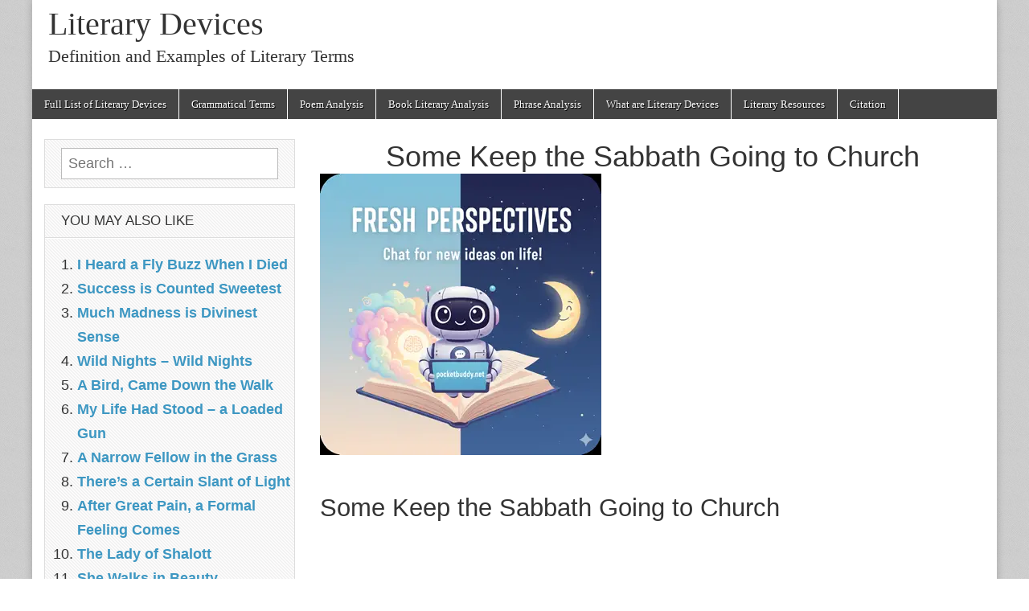

--- FILE ---
content_type: text/html; charset=UTF-8
request_url: https://literarydevices.net/some-keep-the-sabbath-going-to-church/
body_size: 22605
content:
<!DOCTYPE html><html lang="en-US" prefix="og: https://ogp.me/ns#"><head><meta charset="UTF-8"/>
<script>var __ezHttpConsent={setByCat:function(src,tagType,attributes,category,force,customSetScriptFn=null){var setScript=function(){if(force||window.ezTcfConsent[category]){if(typeof customSetScriptFn==='function'){customSetScriptFn();}else{var scriptElement=document.createElement(tagType);scriptElement.src=src;attributes.forEach(function(attr){for(var key in attr){if(attr.hasOwnProperty(key)){scriptElement.setAttribute(key,attr[key]);}}});var firstScript=document.getElementsByTagName(tagType)[0];firstScript.parentNode.insertBefore(scriptElement,firstScript);}}};if(force||(window.ezTcfConsent&&window.ezTcfConsent.loaded)){setScript();}else if(typeof getEzConsentData==="function"){getEzConsentData().then(function(ezTcfConsent){if(ezTcfConsent&&ezTcfConsent.loaded){setScript();}else{console.error("cannot get ez consent data");force=true;setScript();}});}else{force=true;setScript();console.error("getEzConsentData is not a function");}},};</script>
<script>var ezTcfConsent=window.ezTcfConsent?window.ezTcfConsent:{loaded:false,store_info:false,develop_and_improve_services:false,measure_ad_performance:false,measure_content_performance:false,select_basic_ads:false,create_ad_profile:false,select_personalized_ads:false,create_content_profile:false,select_personalized_content:false,understand_audiences:false,use_limited_data_to_select_content:false,};function getEzConsentData(){return new Promise(function(resolve){document.addEventListener("ezConsentEvent",function(event){var ezTcfConsent=event.detail.ezTcfConsent;resolve(ezTcfConsent);});});}</script>
<script>if(typeof _setEzCookies!=='function'){function _setEzCookies(ezConsentData){var cookies=window.ezCookieQueue;for(var i=0;i<cookies.length;i++){var cookie=cookies[i];if(ezConsentData&&ezConsentData.loaded&&ezConsentData[cookie.tcfCategory]){document.cookie=cookie.name+"="+cookie.value;}}}}
window.ezCookieQueue=window.ezCookieQueue||[];if(typeof addEzCookies!=='function'){function addEzCookies(arr){window.ezCookieQueue=[...window.ezCookieQueue,...arr];}}
addEzCookies([{name:"ezoab_291046",value:"mod110; Path=/; Domain=literarydevices.net; Max-Age=7200",tcfCategory:"store_info",isEzoic:"true",},{name:"ezosuibasgeneris-1",value:"90f0ed23-ab21-4268-4eb5-68491b80b8c4; Path=/; Domain=literarydevices.net; Expires=Tue, 19 Jan 2027 23:02:17 UTC; Secure; SameSite=None",tcfCategory:"understand_audiences",isEzoic:"true",}]);if(window.ezTcfConsent&&window.ezTcfConsent.loaded){_setEzCookies(window.ezTcfConsent);}else if(typeof getEzConsentData==="function"){getEzConsentData().then(function(ezTcfConsent){if(ezTcfConsent&&ezTcfConsent.loaded){_setEzCookies(window.ezTcfConsent);}else{console.error("cannot get ez consent data");_setEzCookies(window.ezTcfConsent);}});}else{console.error("getEzConsentData is not a function");_setEzCookies(window.ezTcfConsent);}</script><script type="text/javascript" data-ezscrex='false' data-cfasync='false'>window._ezaq = Object.assign({"edge_cache_status":13,"edge_response_time":18,"url":"https://literarydevices.net/some-keep-the-sabbath-going-to-church/"}, typeof window._ezaq !== "undefined" ? window._ezaq : {});</script><script type="text/javascript" data-ezscrex='false' data-cfasync='false'>window._ezaq = Object.assign({"ab_test_id":"mod110"}, typeof window._ezaq !== "undefined" ? window._ezaq : {});window.__ez=window.__ez||{};window.__ez.tf={};</script><script type="text/javascript" data-ezscrex='false' data-cfasync='false'>window.ezDisableAds = true;</script>
<script data-ezscrex='false' data-cfasync='false' data-pagespeed-no-defer>var __ez=__ez||{};__ez.stms=Date.now();__ez.evt={};__ez.script={};__ez.ck=__ez.ck||{};__ez.template={};__ez.template.isOrig=true;__ez.queue=__ez.queue||function(){var e=0,i=0,t=[],n=!1,o=[],r=[],s=!0,a=function(e,i,n,o,r,s,a){var l=arguments.length>7&&void 0!==arguments[7]?arguments[7]:window,d=this;this.name=e,this.funcName=i,this.parameters=null===n?null:w(n)?n:[n],this.isBlock=o,this.blockedBy=r,this.deleteWhenComplete=s,this.isError=!1,this.isComplete=!1,this.isInitialized=!1,this.proceedIfError=a,this.fWindow=l,this.isTimeDelay=!1,this.process=function(){f("... func = "+e),d.isInitialized=!0,d.isComplete=!0,f("... func.apply: "+e);var i=d.funcName.split("."),n=null,o=this.fWindow||window;i.length>3||(n=3===i.length?o[i[0]][i[1]][i[2]]:2===i.length?o[i[0]][i[1]]:o[d.funcName]),null!=n&&n.apply(null,this.parameters),!0===d.deleteWhenComplete&&delete t[e],!0===d.isBlock&&(f("----- F'D: "+d.name),m())}},l=function(e,i,t,n,o,r,s){var a=arguments.length>7&&void 0!==arguments[7]?arguments[7]:window,l=this;this.name=e,this.path=i,this.async=o,this.defer=r,this.isBlock=t,this.blockedBy=n,this.isInitialized=!1,this.isError=!1,this.isComplete=!1,this.proceedIfError=s,this.fWindow=a,this.isTimeDelay=!1,this.isPath=function(e){return"/"===e[0]&&"/"!==e[1]},this.getSrc=function(e){return void 0!==window.__ezScriptHost&&this.isPath(e)&&"banger.js"!==this.name?window.__ezScriptHost+e:e},this.process=function(){l.isInitialized=!0,f("... file = "+e);var i=this.fWindow?this.fWindow.document:document,t=i.createElement("script");t.src=this.getSrc(this.path),!0===o?t.async=!0:!0===r&&(t.defer=!0),t.onerror=function(){var e={url:window.location.href,name:l.name,path:l.path,user_agent:window.navigator.userAgent};"undefined"!=typeof _ezaq&&(e.pageview_id=_ezaq.page_view_id);var i=encodeURIComponent(JSON.stringify(e)),t=new XMLHttpRequest;t.open("GET","//g.ezoic.net/ezqlog?d="+i,!0),t.send(),f("----- ERR'D: "+l.name),l.isError=!0,!0===l.isBlock&&m()},t.onreadystatechange=t.onload=function(){var e=t.readyState;f("----- F'D: "+l.name),e&&!/loaded|complete/.test(e)||(l.isComplete=!0,!0===l.isBlock&&m())},i.getElementsByTagName("head")[0].appendChild(t)}},d=function(e,i){this.name=e,this.path="",this.async=!1,this.defer=!1,this.isBlock=!1,this.blockedBy=[],this.isInitialized=!0,this.isError=!1,this.isComplete=i,this.proceedIfError=!1,this.isTimeDelay=!1,this.process=function(){}};function c(e,i,n,s,a,d,c,u,f){var m=new l(e,i,n,s,a,d,c,f);!0===u?o[e]=m:r[e]=m,t[e]=m,h(m)}function h(e){!0!==u(e)&&0!=s&&e.process()}function u(e){if(!0===e.isTimeDelay&&!1===n)return f(e.name+" blocked = TIME DELAY!"),!0;if(w(e.blockedBy))for(var i=0;i<e.blockedBy.length;i++){var o=e.blockedBy[i];if(!1===t.hasOwnProperty(o))return f(e.name+" blocked = "+o),!0;if(!0===e.proceedIfError&&!0===t[o].isError)return!1;if(!1===t[o].isComplete)return f(e.name+" blocked = "+o),!0}return!1}function f(e){var i=window.location.href,t=new RegExp("[?&]ezq=([^&#]*)","i").exec(i);"1"===(t?t[1]:null)&&console.debug(e)}function m(){++e>200||(f("let's go"),p(o),p(r))}function p(e){for(var i in e)if(!1!==e.hasOwnProperty(i)){var t=e[i];!0===t.isComplete||u(t)||!0===t.isInitialized||!0===t.isError?!0===t.isError?f(t.name+": error"):!0===t.isComplete?f(t.name+": complete already"):!0===t.isInitialized&&f(t.name+": initialized already"):t.process()}}function w(e){return"[object Array]"==Object.prototype.toString.call(e)}return window.addEventListener("load",(function(){setTimeout((function(){n=!0,f("TDELAY -----"),m()}),5e3)}),!1),{addFile:c,addFileOnce:function(e,i,n,o,r,s,a,l,d){t[e]||c(e,i,n,o,r,s,a,l,d)},addDelayFile:function(e,i){var n=new l(e,i,!1,[],!1,!1,!0);n.isTimeDelay=!0,f(e+" ...  FILE! TDELAY"),r[e]=n,t[e]=n,h(n)},addFunc:function(e,n,s,l,d,c,u,f,m,p){!0===c&&(e=e+"_"+i++);var w=new a(e,n,s,l,d,u,f,p);!0===m?o[e]=w:r[e]=w,t[e]=w,h(w)},addDelayFunc:function(e,i,n){var o=new a(e,i,n,!1,[],!0,!0);o.isTimeDelay=!0,f(e+" ...  FUNCTION! TDELAY"),r[e]=o,t[e]=o,h(o)},items:t,processAll:m,setallowLoad:function(e){s=e},markLoaded:function(e){if(e&&0!==e.length){if(e in t){var i=t[e];!0===i.isComplete?f(i.name+" "+e+": error loaded duplicate"):(i.isComplete=!0,i.isInitialized=!0)}else t[e]=new d(e,!0);f("markLoaded dummyfile: "+t[e].name)}},logWhatsBlocked:function(){for(var e in t)!1!==t.hasOwnProperty(e)&&u(t[e])}}}();__ez.evt.add=function(e,t,n){e.addEventListener?e.addEventListener(t,n,!1):e.attachEvent?e.attachEvent("on"+t,n):e["on"+t]=n()},__ez.evt.remove=function(e,t,n){e.removeEventListener?e.removeEventListener(t,n,!1):e.detachEvent?e.detachEvent("on"+t,n):delete e["on"+t]};__ez.script.add=function(e){var t=document.createElement("script");t.src=e,t.async=!0,t.type="text/javascript",document.getElementsByTagName("head")[0].appendChild(t)};__ez.dot=__ez.dot||{};__ez.queue.addFileOnce('/detroitchicago/boise.js', '/detroitchicago/boise.js?gcb=195-0&cb=5', true, [], true, false, true, false);__ez.queue.addFileOnce('/parsonsmaize/abilene.js', '/parsonsmaize/abilene.js?gcb=195-0&cb=e80eca0cdb', true, [], true, false, true, false);__ez.queue.addFileOnce('/parsonsmaize/mulvane.js', '/parsonsmaize/mulvane.js?gcb=195-0&cb=e75e48eec0', true, ['/parsonsmaize/abilene.js'], true, false, true, false);__ez.queue.addFileOnce('/detroitchicago/birmingham.js', '/detroitchicago/birmingham.js?gcb=195-0&cb=539c47377c', true, ['/parsonsmaize/abilene.js'], true, false, true, false);</script>
<script type="text/javascript">var _ez_send_requests_through_ezoic = true;</script>
<script data-ezscrex="false" type="text/javascript" data-cfasync="false">window._ezaq = Object.assign({"ad_cache_level":0,"adpicker_placement_cnt":0,"ai_placeholder_cache_level":0,"ai_placeholder_placement_cnt":-1,"article_category":"poem-analysis","author":"admin","domain":"literarydevices.net","domain_id":291046,"ezcache_level":2,"ezcache_skip_code":0,"has_bad_image":0,"has_bad_words":0,"is_sitespeed":0,"lt_cache_level":0,"publish_date":"2020-02-26","response_size":83051,"response_size_orig":77204,"response_time_orig":2,"template_id":5,"url":"https://literarydevices.net/some-keep-the-sabbath-going-to-church/","word_count":0,"worst_bad_word_level":0}, typeof window._ezaq !== "undefined" ? window._ezaq : {});__ez.queue.markLoaded('ezaqBaseReady');</script>
<script type='text/javascript' data-ezscrex='false' data-cfasync='false'>
window.ezAnalyticsStatic = true;
window._ez_send_requests_through_ezoic = true;
function analyticsAddScript(script) {
	var ezDynamic = document.createElement('script');
	ezDynamic.type = 'text/javascript';
	ezDynamic.innerHTML = script;
	document.head.appendChild(ezDynamic);
}
function getCookiesWithPrefix() {
    var allCookies = document.cookie.split(';');
    var cookiesWithPrefix = {};

    for (var i = 0; i < allCookies.length; i++) {
        var cookie = allCookies[i].trim();

        for (var j = 0; j < arguments.length; j++) {
            var prefix = arguments[j];
            if (cookie.indexOf(prefix) === 0) {
                var cookieParts = cookie.split('=');
                var cookieName = cookieParts[0];
                var cookieValue = cookieParts.slice(1).join('=');
                cookiesWithPrefix[cookieName] = decodeURIComponent(cookieValue);
                break; // Once matched, no need to check other prefixes
            }
        }
    }

    return cookiesWithPrefix;
}
function productAnalytics() {
	var d = {"pr":[6],"omd5":"5e9fb9734cde262b793621d4be5cf548","nar":"risk score"};
	d.u = _ezaq.url;
	d.p = _ezaq.page_view_id;
	d.v = _ezaq.visit_uuid;
	d.ab = _ezaq.ab_test_id;
	d.e = JSON.stringify(_ezaq);
	d.ref = document.referrer;
	d.c = getCookiesWithPrefix('active_template', 'ez', 'lp_');
	if(typeof ez_utmParams !== 'undefined') {
		d.utm = ez_utmParams;
	}

	var dataText = JSON.stringify(d);
	var xhr = new XMLHttpRequest();
	xhr.open('POST','//g.ezoic.net/ezais/analytics?cb=1', true);
	xhr.onload = function () {
		if (xhr.status!=200) {
            return;
		}

        if(document.readyState !== 'loading') {
            analyticsAddScript(xhr.response);
            return;
        }

        var eventFunc = function() {
            if(document.readyState === 'loading') {
                return;
            }
            document.removeEventListener('readystatechange', eventFunc, false);
            analyticsAddScript(xhr.response);
        };

        document.addEventListener('readystatechange', eventFunc, false);
	};
	xhr.setRequestHeader('Content-Type','text/plain');
	xhr.send(dataText);
}
__ez.queue.addFunc("productAnalytics", "productAnalytics", null, true, ['ezaqBaseReady'], false, false, false, true);
</script><base href="https://literarydevices.net/some-keep-the-sabbath-going-to-church/"/>
	
	<meta name="viewport" content="width=device-width, initial-scale=1.0"/>
  <meta name="google-site-verification" content="7nRTa-FjbofUgJTwYKUusUU86Y3dr4nijmsFdC3n-0Y"/>
  <link rel="preload" href="/wp-content/themes/magazine-basic/library/fonts/fontawesome-webfont.woff2?v=4.3.0" as="font" type="font/woff2" crossorigin=""/>
	<link rel="profile" href="//gmpg.org/xfn/11"/>
	<link rel="pingback" href="https://literarydevices.net/xmlrpc.php"/>
	<!--[if IE]><script src="https://literarydevices.net/wp-content/themes/magazine-basic/library/js/html5.js"></script><![endif]-->
	
<!-- Search Engine Optimization by Rank Math - https://rankmath.com/ -->
<title>Some Keep the Sabbath Going to Church - Literary and Poetic devices</title>
<meta name="description" content="Poem analysis of Emily Dickinson&#39;s Some Keep the Sabbath Going to Church through the review of literary techniques, poem structure, themes, and the proper usage of quotes."/>
<meta name="robots" content="follow, index, max-snippet:-1, max-video-preview:-1, max-image-preview:large"/>
<link rel="canonical" href="https://literarydevices.net/some-keep-the-sabbath-going-to-church/"/>
<meta property="og:locale" content="en_US"/>
<meta property="og:type" content="article"/>
<meta property="og:title" content="Some Keep the Sabbath Going to Church - Literary and Poetic devices"/>
<meta property="og:description" content="Poem analysis of Emily Dickinson&#39;s Some Keep the Sabbath Going to Church through the review of literary techniques, poem structure, themes, and the proper usage of quotes."/>
<meta property="og:url" content="https://literarydevices.net/some-keep-the-sabbath-going-to-church/"/>
<meta property="og:site_name" content="Literary Devices"/>
<meta property="article:tag" content="emily dickinson"/>
<meta property="article:tag" content="poem"/>
<meta property="article:tag" content="poem analysis"/>
<meta property="article:tag" content="Some Keep the Sabbath Going to Church"/>
<meta property="article:section" content="Poem Analysis"/>
<meta property="og:updated_time" content="2025-12-06T16:48:18-04:00"/>
<meta property="article:published_time" content="2020-02-26T14:17:31-04:00"/>
<meta property="article:modified_time" content="2025-12-06T16:48:18-04:00"/>
<meta name="twitter:card" content="summary_large_image"/>
<meta name="twitter:title" content="Some Keep the Sabbath Going to Church - Literary and Poetic devices"/>
<meta name="twitter:description" content="Poem analysis of Emily Dickinson&#39;s Some Keep the Sabbath Going to Church through the review of literary techniques, poem structure, themes, and the proper usage of quotes."/>
<script type="application/ld+json" class="rank-math-schema">{"@context":"https://schema.org","@graph":[{"@type":["Person","Organization"],"@id":"https://literarydevices.net/#person","name":"admin","logo":{"@type":"ImageObject","@id":"https://literarydevices.net/#logo","url":"https://literarydevices.net/wp-content/uploads/2022/09/apple-touch-icon-152x152-1.png","contentUrl":"https://literarydevices.net/wp-content/uploads/2022/09/apple-touch-icon-152x152-1.png","caption":"admin","inLanguage":"en-US","width":"152","height":"152"},"image":{"@type":"ImageObject","@id":"https://literarydevices.net/#logo","url":"https://literarydevices.net/wp-content/uploads/2022/09/apple-touch-icon-152x152-1.png","contentUrl":"https://literarydevices.net/wp-content/uploads/2022/09/apple-touch-icon-152x152-1.png","caption":"admin","inLanguage":"en-US","width":"152","height":"152"}},{"@type":"WebSite","@id":"https://literarydevices.net/#website","url":"https://literarydevices.net","name":"admin","publisher":{"@id":"https://literarydevices.net/#person"},"inLanguage":"en-US"},{"@type":"WebPage","@id":"https://literarydevices.net/some-keep-the-sabbath-going-to-church/#webpage","url":"https://literarydevices.net/some-keep-the-sabbath-going-to-church/","name":"Some Keep the Sabbath Going to Church - Literary and Poetic devices","datePublished":"2020-02-26T14:17:31-04:00","dateModified":"2025-12-06T16:48:18-04:00","isPartOf":{"@id":"https://literarydevices.net/#website"},"inLanguage":"en-US"},{"@type":"Person","@id":"https://literarydevices.net/author/admin/","name":"admin","url":"https://literarydevices.net/author/admin/","image":{"@type":"ImageObject","@id":"https://secure.gravatar.com/avatar/e47a578cb92dc36fcbcd43c5508eeffdfc02d99f57414d1aaad5d280fa164e09?s=96&amp;d=blank&amp;r=g","url":"https://secure.gravatar.com/avatar/e47a578cb92dc36fcbcd43c5508eeffdfc02d99f57414d1aaad5d280fa164e09?s=96&amp;d=blank&amp;r=g","caption":"admin","inLanguage":"en-US"}},{"@type":"Article","headline":"Some Keep the Sabbath Going to Church - Literary and Poetic devices","datePublished":"2020-02-26T14:17:31-04:00","dateModified":"2025-12-06T16:48:18-04:00","author":{"@id":"https://literarydevices.net/author/admin/","name":"admin"},"publisher":{"@id":"https://literarydevices.net/#person"},"description":"Poem analysis of Emily Dickinson&#039;s Some Keep the Sabbath Going to Church through the review of literary techniques, poem structure, themes, and the proper usage of quotes.","name":"Some Keep the Sabbath Going to Church - Literary and Poetic devices","@id":"https://literarydevices.net/some-keep-the-sabbath-going-to-church/#richSnippet","isPartOf":{"@id":"https://literarydevices.net/some-keep-the-sabbath-going-to-church/#webpage"},"inLanguage":"en-US","mainEntityOfPage":{"@id":"https://literarydevices.net/some-keep-the-sabbath-going-to-church/#webpage"}}]}</script>
<!-- /Rank Math WordPress SEO plugin -->

<link rel="alternate" type="application/rss+xml" title="Literary Devices » Feed" href="https://literarydevices.net/feed/"/>
<link rel="alternate" title="oEmbed (JSON)" type="application/json+oembed" href="https://literarydevices.net/wp-json/oembed/1.0/embed?url=https%3A%2F%2Fliterarydevices.net%2Fsome-keep-the-sabbath-going-to-church%2F"/>
<link rel="alternate" title="oEmbed (XML)" type="text/xml+oembed" href="https://literarydevices.net/wp-json/oembed/1.0/embed?url=https%3A%2F%2Fliterarydevices.net%2Fsome-keep-the-sabbath-going-to-church%2F&amp;format=xml"/>
<style id="wp-img-auto-sizes-contain-inline-css" type="text/css">
img:is([sizes=auto i],[sizes^="auto," i]){contain-intrinsic-size:3000px 1500px}
/*# sourceURL=wp-img-auto-sizes-contain-inline-css */
</style>
<style id="wp-block-library-inline-css" type="text/css">
:root{--wp-block-synced-color:#7a00df;--wp-block-synced-color--rgb:122,0,223;--wp-bound-block-color:var(--wp-block-synced-color);--wp-editor-canvas-background:#ddd;--wp-admin-theme-color:#007cba;--wp-admin-theme-color--rgb:0,124,186;--wp-admin-theme-color-darker-10:#006ba1;--wp-admin-theme-color-darker-10--rgb:0,107,160.5;--wp-admin-theme-color-darker-20:#005a87;--wp-admin-theme-color-darker-20--rgb:0,90,135;--wp-admin-border-width-focus:2px}@media (min-resolution:192dpi){:root{--wp-admin-border-width-focus:1.5px}}.wp-element-button{cursor:pointer}:root .has-very-light-gray-background-color{background-color:#eee}:root .has-very-dark-gray-background-color{background-color:#313131}:root .has-very-light-gray-color{color:#eee}:root .has-very-dark-gray-color{color:#313131}:root .has-vivid-green-cyan-to-vivid-cyan-blue-gradient-background{background:linear-gradient(135deg,#00d084,#0693e3)}:root .has-purple-crush-gradient-background{background:linear-gradient(135deg,#34e2e4,#4721fb 50%,#ab1dfe)}:root .has-hazy-dawn-gradient-background{background:linear-gradient(135deg,#faaca8,#dad0ec)}:root .has-subdued-olive-gradient-background{background:linear-gradient(135deg,#fafae1,#67a671)}:root .has-atomic-cream-gradient-background{background:linear-gradient(135deg,#fdd79a,#004a59)}:root .has-nightshade-gradient-background{background:linear-gradient(135deg,#330968,#31cdcf)}:root .has-midnight-gradient-background{background:linear-gradient(135deg,#020381,#2874fc)}:root{--wp--preset--font-size--normal:16px;--wp--preset--font-size--huge:42px}.has-regular-font-size{font-size:1em}.has-larger-font-size{font-size:2.625em}.has-normal-font-size{font-size:var(--wp--preset--font-size--normal)}.has-huge-font-size{font-size:var(--wp--preset--font-size--huge)}.has-text-align-center{text-align:center}.has-text-align-left{text-align:left}.has-text-align-right{text-align:right}.has-fit-text{white-space:nowrap!important}#end-resizable-editor-section{display:none}.aligncenter{clear:both}.items-justified-left{justify-content:flex-start}.items-justified-center{justify-content:center}.items-justified-right{justify-content:flex-end}.items-justified-space-between{justify-content:space-between}.screen-reader-text{border:0;clip-path:inset(50%);height:1px;margin:-1px;overflow:hidden;padding:0;position:absolute;width:1px;word-wrap:normal!important}.screen-reader-text:focus{background-color:#ddd;clip-path:none;color:#444;display:block;font-size:1em;height:auto;left:5px;line-height:normal;padding:15px 23px 14px;text-decoration:none;top:5px;width:auto;z-index:100000}html :where(.has-border-color){border-style:solid}html :where([style*=border-top-color]){border-top-style:solid}html :where([style*=border-right-color]){border-right-style:solid}html :where([style*=border-bottom-color]){border-bottom-style:solid}html :where([style*=border-left-color]){border-left-style:solid}html :where([style*=border-width]){border-style:solid}html :where([style*=border-top-width]){border-top-style:solid}html :where([style*=border-right-width]){border-right-style:solid}html :where([style*=border-bottom-width]){border-bottom-style:solid}html :where([style*=border-left-width]){border-left-style:solid}html :where(img[class*=wp-image-]){height:auto;max-width:100%}:where(figure){margin:0 0 1em}html :where(.is-position-sticky){--wp-admin--admin-bar--position-offset:var(--wp-admin--admin-bar--height,0px)}@media screen and (max-width:600px){html :where(.is-position-sticky){--wp-admin--admin-bar--position-offset:0px}}

/*# sourceURL=wp-block-library-inline-css */
</style><style id="global-styles-inline-css" type="text/css">
:root{--wp--preset--aspect-ratio--square: 1;--wp--preset--aspect-ratio--4-3: 4/3;--wp--preset--aspect-ratio--3-4: 3/4;--wp--preset--aspect-ratio--3-2: 3/2;--wp--preset--aspect-ratio--2-3: 2/3;--wp--preset--aspect-ratio--16-9: 16/9;--wp--preset--aspect-ratio--9-16: 9/16;--wp--preset--color--black: #000000;--wp--preset--color--cyan-bluish-gray: #abb8c3;--wp--preset--color--white: #ffffff;--wp--preset--color--pale-pink: #f78da7;--wp--preset--color--vivid-red: #cf2e2e;--wp--preset--color--luminous-vivid-orange: #ff6900;--wp--preset--color--luminous-vivid-amber: #fcb900;--wp--preset--color--light-green-cyan: #7bdcb5;--wp--preset--color--vivid-green-cyan: #00d084;--wp--preset--color--pale-cyan-blue: #8ed1fc;--wp--preset--color--vivid-cyan-blue: #0693e3;--wp--preset--color--vivid-purple: #9b51e0;--wp--preset--gradient--vivid-cyan-blue-to-vivid-purple: linear-gradient(135deg,rgb(6,147,227) 0%,rgb(155,81,224) 100%);--wp--preset--gradient--light-green-cyan-to-vivid-green-cyan: linear-gradient(135deg,rgb(122,220,180) 0%,rgb(0,208,130) 100%);--wp--preset--gradient--luminous-vivid-amber-to-luminous-vivid-orange: linear-gradient(135deg,rgb(252,185,0) 0%,rgb(255,105,0) 100%);--wp--preset--gradient--luminous-vivid-orange-to-vivid-red: linear-gradient(135deg,rgb(255,105,0) 0%,rgb(207,46,46) 100%);--wp--preset--gradient--very-light-gray-to-cyan-bluish-gray: linear-gradient(135deg,rgb(238,238,238) 0%,rgb(169,184,195) 100%);--wp--preset--gradient--cool-to-warm-spectrum: linear-gradient(135deg,rgb(74,234,220) 0%,rgb(151,120,209) 20%,rgb(207,42,186) 40%,rgb(238,44,130) 60%,rgb(251,105,98) 80%,rgb(254,248,76) 100%);--wp--preset--gradient--blush-light-purple: linear-gradient(135deg,rgb(255,206,236) 0%,rgb(152,150,240) 100%);--wp--preset--gradient--blush-bordeaux: linear-gradient(135deg,rgb(254,205,165) 0%,rgb(254,45,45) 50%,rgb(107,0,62) 100%);--wp--preset--gradient--luminous-dusk: linear-gradient(135deg,rgb(255,203,112) 0%,rgb(199,81,192) 50%,rgb(65,88,208) 100%);--wp--preset--gradient--pale-ocean: linear-gradient(135deg,rgb(255,245,203) 0%,rgb(182,227,212) 50%,rgb(51,167,181) 100%);--wp--preset--gradient--electric-grass: linear-gradient(135deg,rgb(202,248,128) 0%,rgb(113,206,126) 100%);--wp--preset--gradient--midnight: linear-gradient(135deg,rgb(2,3,129) 0%,rgb(40,116,252) 100%);--wp--preset--font-size--small: 13px;--wp--preset--font-size--medium: 20px;--wp--preset--font-size--large: 36px;--wp--preset--font-size--x-large: 42px;--wp--preset--spacing--20: 0.44rem;--wp--preset--spacing--30: 0.67rem;--wp--preset--spacing--40: 1rem;--wp--preset--spacing--50: 1.5rem;--wp--preset--spacing--60: 2.25rem;--wp--preset--spacing--70: 3.38rem;--wp--preset--spacing--80: 5.06rem;--wp--preset--shadow--natural: 6px 6px 9px rgba(0, 0, 0, 0.2);--wp--preset--shadow--deep: 12px 12px 50px rgba(0, 0, 0, 0.4);--wp--preset--shadow--sharp: 6px 6px 0px rgba(0, 0, 0, 0.2);--wp--preset--shadow--outlined: 6px 6px 0px -3px rgb(255, 255, 255), 6px 6px rgb(0, 0, 0);--wp--preset--shadow--crisp: 6px 6px 0px rgb(0, 0, 0);}:where(.is-layout-flex){gap: 0.5em;}:where(.is-layout-grid){gap: 0.5em;}body .is-layout-flex{display: flex;}.is-layout-flex{flex-wrap: wrap;align-items: center;}.is-layout-flex > :is(*, div){margin: 0;}body .is-layout-grid{display: grid;}.is-layout-grid > :is(*, div){margin: 0;}:where(.wp-block-columns.is-layout-flex){gap: 2em;}:where(.wp-block-columns.is-layout-grid){gap: 2em;}:where(.wp-block-post-template.is-layout-flex){gap: 1.25em;}:where(.wp-block-post-template.is-layout-grid){gap: 1.25em;}.has-black-color{color: var(--wp--preset--color--black) !important;}.has-cyan-bluish-gray-color{color: var(--wp--preset--color--cyan-bluish-gray) !important;}.has-white-color{color: var(--wp--preset--color--white) !important;}.has-pale-pink-color{color: var(--wp--preset--color--pale-pink) !important;}.has-vivid-red-color{color: var(--wp--preset--color--vivid-red) !important;}.has-luminous-vivid-orange-color{color: var(--wp--preset--color--luminous-vivid-orange) !important;}.has-luminous-vivid-amber-color{color: var(--wp--preset--color--luminous-vivid-amber) !important;}.has-light-green-cyan-color{color: var(--wp--preset--color--light-green-cyan) !important;}.has-vivid-green-cyan-color{color: var(--wp--preset--color--vivid-green-cyan) !important;}.has-pale-cyan-blue-color{color: var(--wp--preset--color--pale-cyan-blue) !important;}.has-vivid-cyan-blue-color{color: var(--wp--preset--color--vivid-cyan-blue) !important;}.has-vivid-purple-color{color: var(--wp--preset--color--vivid-purple) !important;}.has-black-background-color{background-color: var(--wp--preset--color--black) !important;}.has-cyan-bluish-gray-background-color{background-color: var(--wp--preset--color--cyan-bluish-gray) !important;}.has-white-background-color{background-color: var(--wp--preset--color--white) !important;}.has-pale-pink-background-color{background-color: var(--wp--preset--color--pale-pink) !important;}.has-vivid-red-background-color{background-color: var(--wp--preset--color--vivid-red) !important;}.has-luminous-vivid-orange-background-color{background-color: var(--wp--preset--color--luminous-vivid-orange) !important;}.has-luminous-vivid-amber-background-color{background-color: var(--wp--preset--color--luminous-vivid-amber) !important;}.has-light-green-cyan-background-color{background-color: var(--wp--preset--color--light-green-cyan) !important;}.has-vivid-green-cyan-background-color{background-color: var(--wp--preset--color--vivid-green-cyan) !important;}.has-pale-cyan-blue-background-color{background-color: var(--wp--preset--color--pale-cyan-blue) !important;}.has-vivid-cyan-blue-background-color{background-color: var(--wp--preset--color--vivid-cyan-blue) !important;}.has-vivid-purple-background-color{background-color: var(--wp--preset--color--vivid-purple) !important;}.has-black-border-color{border-color: var(--wp--preset--color--black) !important;}.has-cyan-bluish-gray-border-color{border-color: var(--wp--preset--color--cyan-bluish-gray) !important;}.has-white-border-color{border-color: var(--wp--preset--color--white) !important;}.has-pale-pink-border-color{border-color: var(--wp--preset--color--pale-pink) !important;}.has-vivid-red-border-color{border-color: var(--wp--preset--color--vivid-red) !important;}.has-luminous-vivid-orange-border-color{border-color: var(--wp--preset--color--luminous-vivid-orange) !important;}.has-luminous-vivid-amber-border-color{border-color: var(--wp--preset--color--luminous-vivid-amber) !important;}.has-light-green-cyan-border-color{border-color: var(--wp--preset--color--light-green-cyan) !important;}.has-vivid-green-cyan-border-color{border-color: var(--wp--preset--color--vivid-green-cyan) !important;}.has-pale-cyan-blue-border-color{border-color: var(--wp--preset--color--pale-cyan-blue) !important;}.has-vivid-cyan-blue-border-color{border-color: var(--wp--preset--color--vivid-cyan-blue) !important;}.has-vivid-purple-border-color{border-color: var(--wp--preset--color--vivid-purple) !important;}.has-vivid-cyan-blue-to-vivid-purple-gradient-background{background: var(--wp--preset--gradient--vivid-cyan-blue-to-vivid-purple) !important;}.has-light-green-cyan-to-vivid-green-cyan-gradient-background{background: var(--wp--preset--gradient--light-green-cyan-to-vivid-green-cyan) !important;}.has-luminous-vivid-amber-to-luminous-vivid-orange-gradient-background{background: var(--wp--preset--gradient--luminous-vivid-amber-to-luminous-vivid-orange) !important;}.has-luminous-vivid-orange-to-vivid-red-gradient-background{background: var(--wp--preset--gradient--luminous-vivid-orange-to-vivid-red) !important;}.has-very-light-gray-to-cyan-bluish-gray-gradient-background{background: var(--wp--preset--gradient--very-light-gray-to-cyan-bluish-gray) !important;}.has-cool-to-warm-spectrum-gradient-background{background: var(--wp--preset--gradient--cool-to-warm-spectrum) !important;}.has-blush-light-purple-gradient-background{background: var(--wp--preset--gradient--blush-light-purple) !important;}.has-blush-bordeaux-gradient-background{background: var(--wp--preset--gradient--blush-bordeaux) !important;}.has-luminous-dusk-gradient-background{background: var(--wp--preset--gradient--luminous-dusk) !important;}.has-pale-ocean-gradient-background{background: var(--wp--preset--gradient--pale-ocean) !important;}.has-electric-grass-gradient-background{background: var(--wp--preset--gradient--electric-grass) !important;}.has-midnight-gradient-background{background: var(--wp--preset--gradient--midnight) !important;}.has-small-font-size{font-size: var(--wp--preset--font-size--small) !important;}.has-medium-font-size{font-size: var(--wp--preset--font-size--medium) !important;}.has-large-font-size{font-size: var(--wp--preset--font-size--large) !important;}.has-x-large-font-size{font-size: var(--wp--preset--font-size--x-large) !important;}
/*# sourceURL=global-styles-inline-css */
</style>

<style id="classic-theme-styles-inline-css" type="text/css">
/*! This file is auto-generated */
.wp-block-button__link{color:#fff;background-color:#32373c;border-radius:9999px;box-shadow:none;text-decoration:none;padding:calc(.667em + 2px) calc(1.333em + 2px);font-size:1.125em}.wp-block-file__button{background:#32373c;color:#fff;text-decoration:none}
/*# sourceURL=/wp-includes/css/classic-themes.min.css */
</style>
<link rel="stylesheet" id="theme_stylesheet-css" href="https://literarydevices.net/wp-content/themes/magazine-basic/style.css?ver=1714460255" type="text/css" media="all"/>
<link rel="stylesheet" id="font_awesome-css" href="https://literarydevices.net/wp-content/themes/magazine-basic/library/css/font-awesome.css?ver=4.3.0" type="text/css" media="all"/>
<script type="text/javascript" src="https://literarydevices.net/wp-includes/js/jquery/jquery.min.js?ver=3.7.1" id="jquery-core-js"></script>
<script type="text/javascript" src="https://literarydevices.net/wp-includes/js/jquery/jquery-migrate.min.js?ver=3.4.1" id="jquery-migrate-js"></script>
<script type="text/javascript" src="https://literarydevices.net/wp-content/plugins/AZGlossaryIndex/js/toggle.js?ver=6.9" id="gtitoggle-js"></script>
<link rel="https://api.w.org/" href="https://literarydevices.net/wp-json/"/><link rel="alternate" title="JSON" type="application/json" href="https://literarydevices.net/wp-json/wp/v2/posts/7642"/><link rel="EditURI" type="application/rsd+xml" title="RSD" href="https://literarydevices.net/xmlrpc.php?rsd"/>
<meta name="generator" content="WordPress 6.9"/>
<link rel="shortlink" href="https://literarydevices.net/?p=7642"/>
<style>
#site-title a,#site-description{color:#333 !important}
#page{background-color:#ffffff}
.entry-meta a,.entry-content a,.widget a{color:#3D97C2}
</style>
	<style type="text/css" id="custom-background-css">
body.custom-background { background-image: url("https://literarydevices.net/wp-content/uploads/2015/12/solidsm.jpg"); background-position: left top; background-size: auto; background-repeat: repeat; background-attachment: fixed; }
</style>
			<style type="text/css" id="wp-custom-css">
			h2{font-size:1.7em;margin:0.67em 0}
h3{font-size:1.4em;margin:0.67em 0}		</style>
		<link rel="stylesheet" id="yarppRelatedCss-css" href="https://literarydevices.net/wp-content/plugins/yet-another-related-posts-plugin/style/related.css?ver=5.30.11" type="text/css" media="all"/>
<script type='text/javascript'>
var ezoTemplate = 'orig_site';
var ezouid = '1';
var ezoFormfactor = '1';
</script><script data-ezscrex="false" type='text/javascript'>
var soc_app_id = '0';
var did = 291046;
var ezdomain = 'literarydevices.net';
var ezoicSearchable = 1;
</script></head>

<body class="wp-singular post-template-default single single-post postid-7642 single-format-standard custom-background wp-theme-magazine-basic">

	<div id="page" class="grid  ">
		<header id="header" class="row" role="banner">
			<div class="c12">
				<div id="mobile-menu">
					<a href="#" class="left-menu"><i class="fa fa-reorder"></i></a>
					<a href="#"><i class="fa fa-search"></i></a>
				</div>
				<div id="drop-down-search"><form role="search" method="get" class="search-form" action="https://literarydevices.net/">
				<label>
					<span class="screen-reader-text">Search for:</span>
					<input type="search" class="search-field" placeholder="Search …" value="" name="s"/>
				</label>
				<input type="submit" class="search-submit" value="Search"/>
			</form></div>

								<div class="title-logo-wrapper fl">
										<div class="header-group">
												<div id="site-title"><a href="https://literarydevices.net" title="Literary Devices" rel="home">Literary Devices</a></div>
						<div id="site-description">Definition and Examples of Literary Terms</div>					</div>
				</div>

				
				<div id="nav-wrapper">
					<div class="nav-content">
						<nav id="site-navigation" class="menus clearfix" role="navigation">
							<h4 class="screen-reader-text">Main menu</h4>
							<a class="screen-reader-text" href="#primary" title="Skip to content">Skip to content</a>
							<div id="main-menu" class="menu-navi-container"><ul id="menu-navi" class="menu"><li id="menu-item-2168" class="menu-item menu-item-type-post_type menu-item-object-page menu-item-home menu-item-2168"><a href="https://literarydevices.net/">Full List of Literary Devices</a>
</li><li id="menu-item-3989" class="menu-item menu-item-type-post_type menu-item-object-page menu-item-3989"><a href="https://literarydevices.net/grammatical-terms/">Grammatical Terms</a>
</li><li id="menu-item-5540" class="menu-item menu-item-type-post_type menu-item-object-page menu-item-5540"><a href="https://literarydevices.net/poem-analysis/">Poem Analysis</a>
</li><li id="menu-item-5260" class="menu-item menu-item-type-post_type menu-item-object-page menu-item-5260"><a href="https://literarydevices.net/literary-analysis/">Book Literary Analysis</a>
</li><li id="menu-item-5538" class="menu-item menu-item-type-post_type menu-item-object-page menu-item-5538"><a href="https://literarydevices.net/phrase-analysis/">Phrase Analysis</a>
</li><li id="menu-item-1238" class="menu-item menu-item-type-post_type menu-item-object-page menu-item-1238"><a href="https://literarydevices.net/literary-devices/">What are Literary Devices</a>
</li><li id="menu-item-14122" class="menu-item menu-item-type-post_type menu-item-object-page menu-item-14122"><a href="https://literarydevices.net/literary-resources/">Literary Resources</a>
</li><li id="menu-item-1835" class="menu-item menu-item-type-post_type menu-item-object-page menu-item-1835"><a href="https://literarydevices.net/citation/">Citation</a>
</li></ul></div>						</nav><!-- #site-navigation -->

											</div>
				</div>

			</div><!-- .c12 -->
    
		</header><!-- #header.row -->

		<div id="main" class="row">
	<div id="primary" class="c9 fr" role="main">
			<article id="post-7642" class="post-7642 post type-post status-publish format-standard hentry category-poem-analysis tag-emily-dickinson tag-poem tag-poem-analysis tag-some-keep-the-sabbath-going-to-church">

	    <header>
    <h1 class="entry-title">Some Keep the Sabbath Going to Church</h1><a href="https://pocketbuddy.net/"><img src="https://literarydevices.net/wp-content/uploads/2026/01/pocketbuddy.png" alt="Ad"/></a>
    <div class="entry-meta">
            </div>
</header>

	    <div class="entry-content">
	
		    <p></p><h2>Some Keep the Sabbath Going to Church</h2><p></p><div class="code-block code-block-1" style="margin: 8px auto; text-align: center; display: block; clear: both;">
<!-- Ezoic - under_first_paragraph - under_first_paragraph -->
<div id="ezoic-pub-ad-placeholder-106"><!-- End Ezoic - under_first_paragraph - under_first_paragraph -->
<div class="ad_first_paragraph" style="text-align: center; margin-top:15px;margin-bottom:15px;"><script async="" src="//pagead2.googlesyndication.com/pagead/js/adsbygoogle.js"></script>
<!-- literarydevices.net catLD -->
<ins class="adsbygoogle" style="display:block" data-ad-client="ca-pub-3251641771602819" data-ad-slot="4069662201" data-ad-format="auto" data-full-width-responsive="true"></ins>
<script>
     (adsbygoogle = window.adsbygoogle || []).push({});
</script>
</div></div>
</div>

<p><strong>By <a href="https://literarydevices.net/emily-dickinson/">Emily Dickinson</a></strong></p>
<blockquote>
<p>Some keep the Sabbath going to Church –<br/>
I keep it, staying at Home –<br/>
With a Bobolink for a Chorister –<br/>
And an Orchard, for a Dome –</p>
<p>Some keep the Sabbath in Surplice –<br/>
I, just wear my Wings –<br/>
And instead of tolling the Bell, for Church,<br/>
Our little Sexton – sings.</p>
<p>God preaches, a noted Clergyman –<br/>
And the sermon is never long,<br/>
So instead of getting to heaven, at last –<br/>
I’m going, all along.</p>
</blockquote>
<p></p><h2>Exploring “Some Keep the Sabbath Going to Church”</h2><div class="code-block code-block-14" style="margin: 8px auto; text-align: center; display: block; clear: both;">
<!-- Ezoic - under_h2_2 - mid_content -->
<div id="ezoic-pub-ad-placeholder-622"> </div>
<!-- End Ezoic - under_h2_2 - mid_content --></div>
<p></p>
<p>Emily Dickinson’s <a href="https://literarydevices.net/poem/">poem</a>, “Some Keep the Sabbath Going to Church,” offers a truly captivating look at faith, spirituality, and the individual’s connection to the divine. This widely cherished poem, known for its accessibility and profound message, invites readers to consider that spiritual devotion can bloom in many forms, not just within the walls of a traditional church. It is a gentle yet powerful declaration of personal belief, suggesting that <a href="https://literarydevices.net/the-sacred/">the sacred</a> can be found in the everyday <a href="https://literarydevices.net/beauty/">beauty</a> of nature and the quiet moments of one’s own heart.</p>
<p></p><h3>The Heart of the Poem: A Summary</h3><div class="code-block code-block-11" style="margin: 8px 0; clear: both;">
<!-- Ezoic - under_h3_0 - mid_content -->
<div id="ezoic-pub-ad-placeholder-614"> </div>
<!-- End Ezoic - under_h3_0 - mid_content --></div>
<p></p>
<p>“Some Keep the Sabbath Going to Church” beautifully contrasts conventional religious observance with a deeply personal, nature-centered spirituality. The <a href="https://literarydevices.net/speaker/">speaker</a> presents a unique way of observing the Sabbath, choosing to find holiness not in a church building, but in the peaceful solitude of home and the natural world. Instead of attending a service with a human clergyman, the speaker experiences God’s presence through the songs of a bobolink and the shelter of an orchard. This poem is not a rejection of faith itself, but rather a redefinition of where and how that faith is practiced. It suggests that genuine spirituality is not confined to prescribed rituals or specific locations, but is an ongoing, personal journey that can be experienced “all along.”</p>
<p></p><h3>Central Ideas and Noteworthy Insights</h3><p></p>
<ul>
<li><strong>Individuality in Faith</strong>: The poem champions the idea that each person can forge a unique path to spiritual connection. It highlights a gentle “<a href="https://literarydevices.net/conflict/">conflict</a>” between societal norms of worship and a deeply personal, internal experience of the divine. This is not a battle of right versus wrong, but an exploration of different, equally valid, spiritual destinations.</li>
<li><strong>Nature as a Sanctuary</strong>: A core message is that God is omnipresent and accessible everywhere, especially in the natural world. The speaker transforms her home and orchard into a sacred space, demonstrating that the divine can be encountered in the simplest, most organic settings.</li>
<li><strong>Continuous Spiritual Journey</strong>: The line “I’m going, all along” emphasizes that spirituality is a continuous process, a state of being rather than a future destination. It suggests an immediate and constant connection with the divine, rather than one deferred until “heaven, at last.” This poem is about <em>being</em> spiritual, rather than <em>becoming</em> spiritual.</li>
</ul>
<p></p><h2>Unpacking the Poem: Literary Devices at Work</h2><div class="code-block code-block-3" style="margin: 8px 0; clear: both;">
<!-- Ezoic - under_h2_2 - under_second_paragraph -->
<div id="ezoic-pub-ad-placeholder-607"> </div>
<!-- End Ezoic - under_h2_2 - under_second_paragraph --></div>
<p></p>
<p>Emily Dickinson masterfully employs a range of <a href="https://literarydevices.net/literary-devices/">literary devices</a> to enrich the meaning and impact of “Some Keep the Sabbath Going to Church.” These techniques allow her to convey complex ideas with remarkable clarity and artistry, making the poem both beautiful and thought provoking.</p>
<p></p><h3>Imagery: Painting Pictures with Words</h3><div class="code-block code-block-10" style="margin: 8px auto; text-align: center; display: block; clear: both;">
<!-- Ezoic - under_h3_2 - mid_content -->
<div id="ezoic-pub-ad-placeholder-613"> </div>
<!-- End Ezoic - under_h3_2 - mid_content --></div>
<p></p>
<p><a href="https://literarydevices.net/imagery/">Imagery</a> involves using descriptive language to create vivid pictures in the reader’s mind, appealing to the senses. Dickinson excels at this, inviting us into the speaker’s natural sanctuary:</p>
<blockquote>
<p>With a Bobolink for a Chorister –<br/>
And an Orchard, for a Dome –</p>
</blockquote>
<p>These lines paint a vibrant picture of the speaker’s unique place of worship. We can almost hear the bird’s song and feel the peaceful enclosure of the orchard, creating a strong emotional connection to her experience of the Sabbath.</p>
<p></p><h3>Metaphor: Seeing One Thing as Another</h3><p></p>
<p>A <a href="https://literarydevices.net/metaphor/">metaphor</a> is a <a href="https://literarydevices.net/figure-of-speech/">figure of speech</a> that directly compares two unlike things without using “like” or “as,” suggesting one thing <em>is</em> another. The poem is rich with <a href="https://literarydevices.net/metaphors/">metaphors</a> that equate natural elements with religious concepts:</p>
<blockquote>
<p>With a Bobolink for a Chorister –<br/>
And an Orchard, for a Dome –</p>
</blockquote>
<p>Here, the “Bobolink” is a “Chorister” (a choir singer), and the “Orchard” is a “Dome” (like the ceiling of a grand church). These powerful metaphors suggest a more organic, accessible, and personal form of worship, where nature itself provides the elements of a sacred service.</p>
<p></p><h3>Symbolism: Deeper Meanings</h3><p></p>
<p><a href="https://literarydevices.net/symbolism/">Symbolism</a> uses an <a href="https://literarydevices.net/object/">object</a> or idea to represent something else, often a deeper, more abstract concept. In the second <a href="https://literarydevices.net/stanza/">stanza</a>, the speaker mentions a significant <a href="//literarydevices.net/symbolism/">symbol</a>:</p>
<blockquote>
<p>Some keep the Sabbath in Surplice –<br/>
I, just wear my Wings –</p>
</blockquote>
<p>The “Surplice” is a white garment worn by clergy, symbolizing traditional religious authority. In <a href="https://literarydevices.net/contrast/">contrast</a>, “Wings” symbolize freedom, transcendence, and the speaker’s ability to connect with the divine on her own terms. They suggest a spiritual elevation that is not dependent on earthly institutions or formal attire.</p>
<p></p><h3>Irony: A Gentle Twist of Meaning</h3><p></p>
<p><a href="https://literarydevices.net/irony/">Irony</a> occurs when there is a contrast between what is said and what is actually meant, or between expectation and reality. Dickinson uses a subtle, gentle irony:</p>
<blockquote>
<p>God preaches, a noted Clergyman –<br/>
And the sermon is never long,</p>
</blockquote>
<p>It is ironic because the speaker finds God’s presence and message more readily in nature, where the “sermon is never long” and always profound, than in a traditional church <a href="https://literarydevices.net/setting/">setting</a> with a human “Clergyman.” This gently challenges the notion that a human intermediary is necessary to connect with the divine, implying that God’s true sermons are found in the world itself.</p>
<p></p><h3>Alliteration: The Sound of Repetition</h3><p></p>
<p><a href="https://literarydevices.net/alliteration/">Alliteration</a> is the <a href="https://literarydevices.net/repetition/">repetition</a> of consonant sounds at the beginning of words in close proximity. This device adds emphasis and creates a pleasing sound effect:</p>
<blockquote>
<p><strong>S</strong>ome keep the <strong>S</strong>abbath in <strong>S</strong>urplice –</p>
</blockquote>
<p>The repeated ‘S’ sound draws attention to the contrast between “Some” and the speaker, highlighting the different ways of observing the Sabbath.</p>
<p></p><h3>Assonance: Echoing Vowel Sounds</h3><p></p>
<p><a href="https://literarydevices.net/assonance/">Assonance</a> is the repetition of vowel sounds within words in close proximity. This creates a musical quality and emphasizes certain words:</p>
<blockquote>
<p>I k<strong>ee</strong>p <strong>i</strong>t, st<strong>ay</strong>ing at H<strong>o</strong>me –</p>
</blockquote>
<p>Notice the subtle repetition of vowel sounds like the long ‘e’ in “keep,” the short ‘i’ in “it,” and the long ‘a’ in “staying.” This subtle repetition draws attention to the speaker’s deliberate choice and the comfort she finds in her personal worship.</p>
<p></p><h3>Consonance: Repeating Consonant Sounds</h3><p></p>
<p><a href="https://literarydevices.net/consonance/">Consonance</a> is the repetition of consonant sounds within or at the end of words in close proximity. This adds texture to the poem and creates a sense of <a href="https://literarydevices.net/rhythm/">rhythm</a>:</p>
<blockquote>
<p>A<strong>nd</strong> the sermo<strong>n</strong> is <strong>n</strong>ever lo<strong>ng</strong>,</p>
</blockquote>
<p>The repeated ‘n’ sound here helps to create a smooth, flowing rhythm, reinforcing the idea of a gentle, continuous experience.</p>
<p></p><h2>Poetic Devices: Shaping the Structure and Rhythm</h2><div class="code-block code-block-4" style="margin: 8px auto; text-align: center; display: block; clear: both;">
<!-- Ezoic - under_h2_3 - under_second_paragraph -->
<div id="ezoic-pub-ad-placeholder-608"> </div>
<!-- End Ezoic - under_h2_3 - under_second_paragraph --></div>
<p></p>
<p>Beyond literary devices, Emily Dickinson utilizes specific poetic techniques to craft the structure and rhythm of this impactful poem, making it both memorable and meaningful.</p>
<p></p><h3>Stanza and Quatrain: Building Blocks of the Poem</h3><p></p>
<p>The poem is composed of three distinct sections, known as stanzas. Each stanza is a <a href="https://literarydevices.net/quatrain/">quatrain</a>, meaning it consists of four lines. This consistent structure provides a logical flow, allowing for a gradual unveiling of the speaker’s unique <a href="https://literarydevices.net/perspective/">perspective</a> and <a href="https://literarydevices.net/argument/">argument</a>. Each quatrain acts like a small, self-contained thought, building upon the previous one to develop the poem’s central <a href="https://literarydevices.net/theme/">theme</a>.</p>
<p></p><h3>Rhyme Scheme: A Touch of Musicality</h3><p></p>
<p>Emily Dickinson is known for her distinctive approach to <a href="https://literarydevices.net/rhyme/">rhyme</a>. While the poem does not follow a strict, perfectly consistent <a href="https://literarydevices.net/rhyme-scheme/">rhyme scheme</a>, it often employs a pattern of ABCB, where the second and fourth lines of each stanza rhyme, or use slant rhyme (words that sound similar but do not rhyme perfectly). For example, in the first stanza, “Home” and “Dome” create a clear rhyme. This subtle and sometimes irregular rhyming adds a musical quality without feeling overly formal, mirroring the speaker’s departure from conventional norms.</p>
<p></p><h3>Repetition: Emphasizing the Contrast</h3><p></p>
<p>The recurring <a href="https://literarydevices.net/phrase/">phrase</a> “Some keep the Sabbath” acts as a powerful repetition throughout the poem. It appears at the beginning of the first two stanzas and is implied in the third:</p>
<blockquote>
<p><strong>Some keep the Sabbath</strong> going to Church –<br/>
I keep it, staying at Home –</p>
<p><strong>Some keep the Sabbath</strong> in Surplice –<br/>
I, just wear my Wings –</p>
</blockquote>
<p>This repetition emphasizes the contrast between conventional practice and the speaker’s alternative. It anchors the poem, drawing attention to the central idea of individual choice in spiritual observance.</p>
<p></p><h2>A Closer Look at Key Lines</h2><div class="code-block code-block-5" style="margin: 8px auto; text-align: center; display: block; clear: both;">
<!-- Ezoic - under_h2_4 - mid_content -->
<div id="ezoic-pub-ad-placeholder-609"> </div>
<!-- End Ezoic - under_h2_4 - mid_content --></div>
<p></p>
<p>The following lines from the poem offer powerful insights into the themes of individuality, spirituality, and the search for meaning. They beautifully encapsulate the speaker’s unique perspective:</p>
<blockquote>
<p>“Some keep the Sabbath in Surplice –<br/>
I, just wear my Wings –<br/>
And instead of tolling the Bell, for Church,<br/>
Our little Sexton – sings.”</p>
</blockquote>
<p>These verses are central to the poem’s message. They highlight the speaker’s rejection of formal religious attire (the “Surplice”) in favor of her own spiritual freedom, symbolized by “Wings.” Instead of the solemn tolling of a church bell, she finds her call to worship in the joyful song of “Our little Sexton” – likely another bird, echoing the bobolink. This passage powerfully illustrates that genuine faith is not confined to a specific location or ritual, but can be found in the beauty of nature and the quiet contemplation of one’s own soul. It invites readers to question conventional norms and to embrace their own unique spiritual paths.</p>
<p></p><h2>The Enduring Message of “Some Keep the Sabbath Going to Church”</h2><div class="code-block code-block-6" style="margin: 8px 0; clear: both;">
<!-- Ezoic - under_h2_5 - mid_content -->
<div id="ezoic-pub-ad-placeholder-610"> </div>
<!-- End Ezoic - under_h2_5 - mid_content --></div>
<p></p>
<p>“Some Keep the Sabbath Going to Church” is a deceptively simple poem that offers profound insights into the nature of faith and the importance of individual expression. Emily Dickinson’s masterful use of literary and poetic devices creates a work that is both beautiful and thought provoking, inviting readers to explore their own beliefs and to discover their own paths to the divine. It reminds us that spirituality is a deeply personal journey, one that can be enriched by the world around us and the quiet wisdom within. This poem continues to resonate, encouraging all to find their own sacred spaces and their own unique ways of connecting with the profound mysteries of existence.</p><div class="yarpp yarpp-related yarpp-related-website yarpp-template-list">
<!-- YARPP List -->
<h4>Related posts:</h4><ul>
<li><a href="https://literarydevices.net/i-heard-a-fly-buzz-when-i-died/" rel="bookmark" title="I Heard a Fly Buzz When I Died">I Heard a Fly Buzz When I Died</a></li>
<li><a href="https://literarydevices.net/success-is-counted-sweetest/" rel="bookmark" title="Success is Counted Sweetest">Success is Counted Sweetest</a></li>
<li><a href="https://literarydevices.net/much-madness-is-divinest-sense/" rel="bookmark" title="Much Madness is Divinest Sense">Much Madness is Divinest Sense</a></li>
<li><a href="https://literarydevices.net/wild-nights-wild-nights/" rel="bookmark" title="Wild Nights – Wild Nights">Wild Nights – Wild Nights</a></li>
<li><a href="https://literarydevices.net/a-bird-came-down-the-walk/" rel="bookmark" title="A Bird, Came Down the Walk">A Bird, Came Down the Walk</a></li>
<li><a href="https://literarydevices.net/my-life-had-stood-a-loaded-gun/" rel="bookmark" title="My Life Had Stood – a Loaded Gun">My Life Had Stood – a Loaded Gun</a></li>
<li><a href="https://literarydevices.net/a-narrow-fellow-in-the-grass/" rel="bookmark" title="A Narrow Fellow in the Grass">A Narrow Fellow in the Grass</a></li>
<li><a href="https://literarydevices.net/theres-a-certain-slant-of-light/" rel="bookmark" title="There’s a Certain Slant of Light">There’s a Certain Slant of Light</a></li>
<li><a href="https://literarydevices.net/after-great-pain-a-formal-feeling-comes/" rel="bookmark" title="After Great Pain, a Formal Feeling Comes">After Great Pain, a Formal Feeling Comes</a></li>
<li><a href="https://literarydevices.net/the-lady-of-shalott/" rel="bookmark" title="The Lady of Shalott">The Lady of Shalott</a></li>
<li><a href="https://literarydevices.net/she-walks-in-beauty/" rel="bookmark" title="She Walks in Beauty">She Walks in Beauty</a></li>
<li><a href="https://literarydevices.net/the-road-not-taken/" rel="bookmark" title="The Road Not Taken">The Road Not Taken</a></li>
<li><a href="https://literarydevices.net/twinkle-twinkle-little-star/" rel="bookmark" title="Twinkle, Twinkle, Little Star">Twinkle, Twinkle, Little Star</a></li>
<li><a href="https://literarydevices.net/stopping-by-woods-on-a-snowy-evening/" rel="bookmark" title="Stopping By Woods on a Snowy Evening">Stopping By Woods on a Snowy Evening</a></li>
<li><a href="https://literarydevices.net/phenomenal-woman/" rel="bookmark" title="Phenomenal Woman">Phenomenal Woman</a></li>
<li><a href="https://literarydevices.net/a-dream-within-a-dream/" rel="bookmark" title="A Dream within a Dream">A Dream within a Dream</a></li>
<li><a href="https://literarydevices.net/the-raven/" rel="bookmark" title="The Raven">The Raven</a></li>
<li><a href="https://literarydevices.net/we-wear-the-mask/" rel="bookmark" title="We Wear the Mask">We Wear the Mask</a></li>
<li><a href="https://literarydevices.net/the-world-is-too-much-with-us/" rel="bookmark" title="The World is Too Much With Us">The World is Too Much With Us</a></li>
<li><a href="https://literarydevices.net/when-i-have-fears-that-i-may-cease-to-be/" rel="bookmark" title="When I Have Fears That I May Cease to Be">When I Have Fears That I May Cease to Be</a></li>
<li><a href="https://literarydevices.net/the-second-coming/" rel="bookmark" title="The Second Coming">The Second Coming</a></li>
<li><a href="https://literarydevices.net/in-flanders-fields/" rel="bookmark" title="In Flanders Fields">In Flanders Fields</a></li>
<li><a href="https://literarydevices.net/little-bo-peep/" rel="bookmark" title="Little Bo-Peep">Little Bo-Peep</a></li>
<li><a href="https://literarydevices.net/a-visit-from-st-nicholas/" rel="bookmark" title="A Visit from St. Nicholas">A Visit from St. Nicholas</a></li>
<li><a href="https://literarydevices.net/a-valediction-forbidding-mourning/" rel="bookmark" title="A Valediction: Forbidding Mourning">A Valediction: Forbidding Mourning</a></li>
<li><a href="https://literarydevices.net/my-shadow/" rel="bookmark" title="My Shadow">My Shadow</a></li>
<li><a href="https://literarydevices.net/acquainted-with-the-night/" rel="bookmark" title="Acquainted with the Night">Acquainted with the Night</a></li>
<li><a href="https://literarydevices.net/the-tyger/" rel="bookmark" title="The Tyger">The Tyger</a></li>
<li><a href="https://literarydevices.net/the-lamb/" rel="bookmark" title="The Lamb">The Lamb</a></li>
<li><a href="https://literarydevices.net/miniver-cheevy/" rel="bookmark" title="Miniver Cheevy">Miniver Cheevy</a></li>
<li><a href="https://literarydevices.net/old-ironsides/" rel="bookmark" title="Old Ironsides">Old Ironsides</a></li>
<li><a href="https://literarydevices.net/the-voice/" rel="bookmark" title="The Voice">The Voice</a></li>
<li><a href="https://literarydevices.net/silence/" rel="bookmark" title="Silence">Silence</a></li>
<li><a href="https://literarydevices.net/not-waving-but-drowning/" rel="bookmark" title="Not Waving but Drowning">Not Waving but Drowning</a></li>
<li><a href="https://literarydevices.net/auguries-of-innocence/" rel="bookmark" title="Auguries of Innocence">Auguries of Innocence</a></li>
<li><a href="https://literarydevices.net/my-parents/" rel="bookmark" title="My Parents">My Parents</a></li>
<li><a href="https://literarydevices.net/dover-beach/" rel="bookmark" title="Dover Beach">Dover Beach</a></li>
<li><a href="https://literarydevices.net/those-winter-sundays/" rel="bookmark" title="Those Winter Sundays">Those Winter Sundays</a></li>
<li><a href="https://literarydevices.net/daddy/" rel="bookmark" title="Daddy">Daddy</a></li>
<li><a href="https://literarydevices.net/the-passionate-shepherd-to-his-love-2/" rel="bookmark" title="The Passionate Shepherd to His Love">The Passionate Shepherd to His Love</a></li>
<li><a href="https://literarydevices.net/fire-and-ice/" rel="bookmark" title="Fire and Ice">Fire and Ice</a></li>
<li><a href="https://literarydevices.net/how-do-i-love-thee-let-me-count-the-ways/" rel="bookmark" title="How Do I Love Thee? Let Me Count The Ways">How Do I Love Thee? Let Me Count The Ways</a></li>
<li><a href="https://literarydevices.net/famous/" rel="bookmark" title="Famous">Famous</a></li>
<li><a href="https://literarydevices.net/jabberwocky/" rel="bookmark" title="Jabberwocky">Jabberwocky</a></li>
<li><a href="https://literarydevices.net/tulips/" rel="bookmark" title="Tulips">Tulips</a></li>
<li><a href="https://literarydevices.net/the-bridge-builder/" rel="bookmark" title="The Bridge Builder">The Bridge Builder</a></li>
<li><a href="https://literarydevices.net/ode-2/" rel="bookmark" title="Ode">Ode</a></li>
<li><a href="https://literarydevices.net/the-conqueror-worm/" rel="bookmark" title="The Conqueror Worm">The Conqueror Worm</a></li>
<li><a href="https://literarydevices.net/there-was-an-old-woman-who-lived-in-a-shoe/" rel="bookmark" title="There Was an Old Woman Who Lived in a Shoe">There Was an Old Woman Who Lived in a Shoe</a></li>
<li><a href="https://literarydevices.net/the-negro-speaks-of-rivers/" rel="bookmark" title="The Negro Speaks of Rivers">The Negro Speaks of Rivers</a></li>
<li><a href="https://literarydevices.net/the-highwayman/" rel="bookmark" title="The Highwayman">The Highwayman</a></li>
<li><a href="https://literarydevices.net/bright-star-would-i-were-steadfast-as-thou-art/" rel="bookmark" title="Bright Star, Would I Were Stedfast as Thou Art">Bright Star, Would I Were Stedfast as Thou Art</a></li>
<li><a href="https://literarydevices.net/lift-every-voice-and-sing/" rel="bookmark" title="Lift Every Voice and Sing">Lift Every Voice and Sing</a></li>
<li><a href="https://literarydevices.net/a-noiseless-patient-spider/" rel="bookmark" title="A Noiseless Patient Spider">A Noiseless Patient Spider</a></li>
<li><a href="https://literarydevices.net/the-walrus-and-the-carpenter/" rel="bookmark" title="The Walrus and the Carpenter">The Walrus and the Carpenter</a></li>
<li><a href="https://literarydevices.net/50-50/" rel="bookmark" title="50-50">50-50</a></li>
<li><a href="https://literarydevices.net/la-belle-dame-sans-merci/" rel="bookmark" title="La Belle Dame sans Merci: A Ballad">La Belle Dame sans Merci: A Ballad</a></li>
<li><a href="https://literarydevices.net/harlem/" rel="bookmark" title="Harlem">Harlem</a></li>
<li><a href="https://literarydevices.net/to-a-mouse/" rel="bookmark" title="To a Mouse">To a Mouse</a></li>
<li><a href="https://literarydevices.net/the-cremation-of-sam-mcgee/" rel="bookmark" title="The Cremation of Sam McGee">The Cremation of Sam McGee</a></li>
<li><a href="https://literarydevices.net/when-i-heard-the-learnd-astronomer/" rel="bookmark" title="When I Heard the Learn’d Astronomer">When I Heard the Learn’d Astronomer</a></li>
<li><a href="https://literarydevices.net/the-mower/" rel="bookmark" title="The Mower">The Mower</a></li>
<li><a href="https://literarydevices.net/anthem-for-doomed-youth/" rel="bookmark" title="Anthem for Doomed Youth">Anthem for Doomed Youth</a></li>
<li><a href="https://literarydevices.net/sailing-to-byzantium/" rel="bookmark" title="Sailing to Byzantium">Sailing to Byzantium</a></li>
<li><a href="https://literarydevices.net/ulysses/" rel="bookmark" title="Ulysses">Ulysses</a></li>
<li><a href="https://literarydevices.net/sonnet-130/" rel="bookmark" title="Sonnet 130">Sonnet 130</a></li>
<li><a href="https://literarydevices.net/elegy-written-in-a-country-churchyard/" rel="bookmark" title="Elegy Written in a Country Churchyard">Elegy Written in a Country Churchyard</a></li>
<li><a href="https://literarydevices.net/there-was-a-crooked-man/" rel="bookmark" title="There was a Crooked Man">There was a Crooked Man</a></li>
<li><a href="https://literarydevices.net/little-jack-horner/" rel="bookmark" title="Little Jack Horner">Little Jack Horner</a></li>
<li><a href="https://literarydevices.net/the-battle-hymn-of-the-republic/" rel="bookmark" title="The Battle Hymn of the Republic">The Battle Hymn of the Republic</a></li>
<li><a href="https://literarydevices.net/the-solitary-reaper/" rel="bookmark" title="The Solitary Reaper">The Solitary Reaper</a></li>
<li><a href="https://literarydevices.net/song-of-myself/" rel="bookmark" title="Song of Myself">Song of Myself</a></li>
<li><a href="https://literarydevices.net/i-remember-i-remember/" rel="bookmark" title="I Remember, I Remember">I Remember, I Remember</a></li>
<li><a href="https://literarydevices.net/sea-fever/" rel="bookmark" title="Sea Fever">Sea Fever</a></li>
<li><a href="https://literarydevices.net/the-cloud/" rel="bookmark" title="The Cloud">The Cloud</a></li>
<li><a href="https://literarydevices.net/the-snow-man/" rel="bookmark" title="The Snow Man">The Snow Man</a></li>
<li><a href="https://literarydevices.net/abandoned-farmhouse/" rel="bookmark" title="Abandoned Farmhouse">Abandoned Farmhouse</a></li>
<li><a href="https://literarydevices.net/i-am/" rel="bookmark" title="I Am!">I Am!</a></li>
<li><a href="https://literarydevices.net/the-man-he-killed/" rel="bookmark" title="The Man He Killed">The Man He Killed</a></li>
<li><a href="https://literarydevices.net/abou-ben-adhem/" rel="bookmark" title="Abou Ben Adhem">Abou Ben Adhem</a></li>
<li><a href="https://literarydevices.net/facing-it/" rel="bookmark" title="Facing It">Facing It</a></li>
<li><a href="https://literarydevices.net/verses-upon-the-burning-of-our-house-july-10th-1666/" rel="bookmark" title="Verses upon the Burning of Our House">Verses upon the Burning of Our House</a></li>
<li><a href="https://literarydevices.net/huswifery/" rel="bookmark" title="Huswifery">Huswifery</a></li>
<li><a href="https://literarydevices.net/the-little-black-boy/" rel="bookmark" title="The Little Black Boy">The Little Black Boy</a></li>
<li><a href="https://literarydevices.net/the-mother-2/" rel="bookmark" title="The Mother">The Mother</a></li>
<li><a href="https://literarydevices.net/sympathy/" rel="bookmark" title="Sympathy">Sympathy</a></li>
<li><a href="https://literarydevices.net/on-first-looking-into-chapmans-homer/" rel="bookmark" title="On First Looking into Chapman’s Homer">On First Looking into Chapman’s Homer</a></li>
<li><a href="https://literarydevices.net/out-of-the-cradle-endlessly-rocking/" rel="bookmark" title="Out of the Cradle Endlessly Rocking">Out of the Cradle Endlessly Rocking</a></li>
<li><a href="https://literarydevices.net/the-convergence-of-the-twain/" rel="bookmark" title="The Convergence of the Twain">The Convergence of the Twain</a></li>
<li><a href="https://literarydevices.net/sunflower-sutra/" rel="bookmark" title="Sunflower Sutra">Sunflower Sutra</a></li>
<li><a href="https://literarydevices.net/in-just/" rel="bookmark" title="[in Just-]">[in Just-]</a></li>
<li><a href="https://literarydevices.net/halloween-party/" rel="bookmark" title="Halloween Party">Halloween Party</a></li>
<li><a href="https://literarydevices.net/a-supermarket-in-california/" rel="bookmark" title="A Supermarket in California">A Supermarket in California</a></li>
<li><a href="https://literarydevices.net/crossing-brooklyn-ferry/" rel="bookmark" title="Crossing Brooklyn Ferry">Crossing Brooklyn Ferry</a></li>
<li><a href="https://literarydevices.net/the-sick-rose/" rel="bookmark" title="The Sick Rose">The Sick Rose</a></li>
<li><a href="https://literarydevices.net/fra-lippo-lippi/" rel="bookmark" title="Fra Lippo Lippi">Fra Lippo Lippi</a></li>
<li><a href="https://literarydevices.net/speech-is-this-a-dagger-which-i-see-before-me/" rel="bookmark" title="Speech: “Is this a dagger which I see before me">Speech: “Is this a dagger which I see before me</a></li>
<li><a href="https://literarydevices.net/eloisa-to-abelard/" rel="bookmark" title="Eloisa to Abelard">Eloisa to Abelard</a></li>
<li><a href="https://literarydevices.net/i-m-nobody-who-are-you/" rel="bookmark" title="I’M NOBODY! WHO ARE YOU?">I’M NOBODY! WHO ARE YOU?</a></li>
<li><a href="https://literarydevices.net/the-soul-has-bandaged-moments/" rel="bookmark" title="The Soul Has Bandaged Moments">The Soul Has Bandaged Moments</a></li>
</ul>
</div>
<div class="code-block code-block-2" style="margin: 8px auto; text-align: center; display: block; clear: both;">
<div id="taboola-below-article-thumbnails"></div></div>
<div class="code-block code-block-12" style="margin: 8px auto; text-align: center; display: block; clear: both;">
<!-- Ezoic - bottom_of_page - bottom_of_page -->
<div id="ezoic-pub-ad-placeholder-615"> </div>
<!-- End Ezoic - bottom_of_page - bottom_of_page --></div>
	    </div><!-- .entry-content -->

	        <footer class="entry">
	    	</footer><!-- .entry -->
	
	</article><!-- #post-7642 -->
			<div id="posts-pagination">
				<h3 class="screen-reader-text">Post navigation</h3>
				<div class="previous fl"><a href="https://literarydevices.net/chinua-achebe/" rel="prev">← Chinua Achebe</a></div>
				<div class="next fr"><a href="https://literarydevices.net/power/" rel="next">Power →</a></div>
			</div><!-- #posts-pagination -->

			
			</div><!-- #primary -->

	<div id="secondary" class="c3" role="complementary">
		<aside id="search-2" class="widget widget_search"><form role="search" method="get" class="search-form" action="https://literarydevices.net/">
				<label>
					<span class="screen-reader-text">Search for:</span>
					<input type="search" class="search-field" placeholder="Search …" value="" name="s"/>
				</label>
				<input type="submit" class="search-submit" value="Search"/>
			</form></aside><aside id="yarpp_widget-2" class="widget widget_yarpp_widget"><h4 class="widget-title">You may also like</h4><div class="yarpp yarpp-related yarpp-related-widget yarpp-template-list">
<ol><li><a href="https://literarydevices.net/i-heard-a-fly-buzz-when-i-died/" rel="bookmark">I Heard a Fly Buzz When I Died</a></li><li><a href="https://literarydevices.net/success-is-counted-sweetest/" rel="bookmark">Success is Counted Sweetest</a></li><li><a href="https://literarydevices.net/much-madness-is-divinest-sense/" rel="bookmark">Much Madness is Divinest Sense</a></li><li><a href="https://literarydevices.net/wild-nights-wild-nights/" rel="bookmark">Wild Nights – Wild Nights</a></li><li><a href="https://literarydevices.net/a-bird-came-down-the-walk/" rel="bookmark">A Bird, Came Down the Walk</a></li><li><a href="https://literarydevices.net/my-life-had-stood-a-loaded-gun/" rel="bookmark">My Life Had Stood – a Loaded Gun</a></li><li><a href="https://literarydevices.net/a-narrow-fellow-in-the-grass/" rel="bookmark">A Narrow Fellow in the Grass</a></li><li><a href="https://literarydevices.net/theres-a-certain-slant-of-light/" rel="bookmark">There’s a Certain Slant of Light</a></li><li><a href="https://literarydevices.net/after-great-pain-a-formal-feeling-comes/" rel="bookmark">After Great Pain, a Formal Feeling Comes</a></li><li><a href="https://literarydevices.net/the-lady-of-shalott/" rel="bookmark">The Lady of Shalott</a></li><li><a href="https://literarydevices.net/she-walks-in-beauty/" rel="bookmark">She Walks in Beauty</a></li><li><a href="https://literarydevices.net/the-road-not-taken/" rel="bookmark">The Road Not Taken</a></li><li><a href="https://literarydevices.net/twinkle-twinkle-little-star/" rel="bookmark">Twinkle, Twinkle, Little Star</a></li><li><a href="https://literarydevices.net/stopping-by-woods-on-a-snowy-evening/" rel="bookmark">Stopping By Woods on a Snowy Evening</a></li><li><a href="https://literarydevices.net/phenomenal-woman/" rel="bookmark">Phenomenal Woman</a></li><li><a href="https://literarydevices.net/a-dream-within-a-dream/" rel="bookmark">A Dream within a Dream</a></li><li><a href="https://literarydevices.net/the-raven/" rel="bookmark">The Raven</a></li><li><a href="https://literarydevices.net/we-wear-the-mask/" rel="bookmark">We Wear the Mask</a></li><li><a href="https://literarydevices.net/the-world-is-too-much-with-us/" rel="bookmark">The World is Too Much With Us</a></li><li><a href="https://literarydevices.net/when-i-have-fears-that-i-may-cease-to-be/" rel="bookmark">When I Have Fears That I May Cease to Be</a></li><li><a href="https://literarydevices.net/the-second-coming/" rel="bookmark">The Second Coming</a></li><li><a href="https://literarydevices.net/in-flanders-fields/" rel="bookmark">In Flanders Fields</a></li><li><a href="https://literarydevices.net/little-bo-peep/" rel="bookmark">Little Bo-Peep</a></li><li><a href="https://literarydevices.net/a-visit-from-st-nicholas/" rel="bookmark">A Visit from St. Nicholas</a></li><li><a href="https://literarydevices.net/a-valediction-forbidding-mourning/" rel="bookmark">A Valediction: Forbidding Mourning</a></li><li><a href="https://literarydevices.net/my-shadow/" rel="bookmark">My Shadow</a></li><li><a href="https://literarydevices.net/acquainted-with-the-night/" rel="bookmark">Acquainted with the Night</a></li><li><a href="https://literarydevices.net/the-tyger/" rel="bookmark">The Tyger</a></li><li><a href="https://literarydevices.net/the-lamb/" rel="bookmark">The Lamb</a></li><li><a href="https://literarydevices.net/miniver-cheevy/" rel="bookmark">Miniver Cheevy</a></li><li><a href="https://literarydevices.net/old-ironsides/" rel="bookmark">Old Ironsides</a></li><li><a href="https://literarydevices.net/the-voice/" rel="bookmark">The Voice</a></li><li><a href="https://literarydevices.net/silence/" rel="bookmark">Silence</a></li><li><a href="https://literarydevices.net/not-waving-but-drowning/" rel="bookmark">Not Waving but Drowning</a></li><li><a href="https://literarydevices.net/auguries-of-innocence/" rel="bookmark">Auguries of Innocence</a></li><li><a href="https://literarydevices.net/my-parents/" rel="bookmark">My Parents</a></li><li><a href="https://literarydevices.net/dover-beach/" rel="bookmark">Dover Beach</a></li><li><a href="https://literarydevices.net/those-winter-sundays/" rel="bookmark">Those Winter Sundays</a></li><li><a href="https://literarydevices.net/daddy/" rel="bookmark">Daddy</a></li><li><a href="https://literarydevices.net/the-passionate-shepherd-to-his-love-2/" rel="bookmark">The Passionate Shepherd to His Love</a></li><li><a href="https://literarydevices.net/fire-and-ice/" rel="bookmark">Fire and Ice</a></li><li><a href="https://literarydevices.net/how-do-i-love-thee-let-me-count-the-ways/" rel="bookmark">How Do I Love Thee? Let Me Count The Ways</a></li><li><a href="https://literarydevices.net/famous/" rel="bookmark">Famous</a></li><li><a href="https://literarydevices.net/jabberwocky/" rel="bookmark">Jabberwocky</a></li><li><a href="https://literarydevices.net/tulips/" rel="bookmark">Tulips</a></li><li><a href="https://literarydevices.net/the-bridge-builder/" rel="bookmark">The Bridge Builder</a></li><li><a href="https://literarydevices.net/ode-2/" rel="bookmark">Ode</a></li><li><a href="https://literarydevices.net/the-conqueror-worm/" rel="bookmark">The Conqueror Worm</a></li><li><a href="https://literarydevices.net/there-was-an-old-woman-who-lived-in-a-shoe/" rel="bookmark">There Was an Old Woman Who Lived in a Shoe</a></li><li><a href="https://literarydevices.net/the-negro-speaks-of-rivers/" rel="bookmark">The Negro Speaks of Rivers</a></li><li><a href="https://literarydevices.net/the-highwayman/" rel="bookmark">The Highwayman</a></li><li><a href="https://literarydevices.net/bright-star-would-i-were-steadfast-as-thou-art/" rel="bookmark">Bright Star, Would I Were Stedfast as Thou Art</a></li><li><a href="https://literarydevices.net/lift-every-voice-and-sing/" rel="bookmark">Lift Every Voice and Sing</a></li><li><a href="https://literarydevices.net/a-noiseless-patient-spider/" rel="bookmark">A Noiseless Patient Spider</a></li><li><a href="https://literarydevices.net/the-walrus-and-the-carpenter/" rel="bookmark">The Walrus and the Carpenter</a></li><li><a href="https://literarydevices.net/50-50/" rel="bookmark">50-50</a></li><li><a href="https://literarydevices.net/la-belle-dame-sans-merci/" rel="bookmark">La Belle Dame sans Merci: A Ballad</a></li><li><a href="https://literarydevices.net/harlem/" rel="bookmark">Harlem</a></li><li><a href="https://literarydevices.net/to-a-mouse/" rel="bookmark">To a Mouse</a></li><li><a href="https://literarydevices.net/the-cremation-of-sam-mcgee/" rel="bookmark">The Cremation of Sam McGee</a></li><li><a href="https://literarydevices.net/when-i-heard-the-learnd-astronomer/" rel="bookmark">When I Heard the Learn’d Astronomer</a></li><li><a href="https://literarydevices.net/the-mower/" rel="bookmark">The Mower</a></li><li><a href="https://literarydevices.net/anthem-for-doomed-youth/" rel="bookmark">Anthem for Doomed Youth</a></li><li><a href="https://literarydevices.net/sailing-to-byzantium/" rel="bookmark">Sailing to Byzantium</a></li><li><a href="https://literarydevices.net/ulysses/" rel="bookmark">Ulysses</a></li><li><a href="https://literarydevices.net/sonnet-130/" rel="bookmark">Sonnet 130</a></li><li><a href="https://literarydevices.net/elegy-written-in-a-country-churchyard/" rel="bookmark">Elegy Written in a Country Churchyard</a></li><li><a href="https://literarydevices.net/there-was-a-crooked-man/" rel="bookmark">There was a Crooked Man</a></li><li><a href="https://literarydevices.net/little-jack-horner/" rel="bookmark">Little Jack Horner</a></li><li><a href="https://literarydevices.net/the-battle-hymn-of-the-republic/" rel="bookmark">The Battle Hymn of the Republic</a></li><li><a href="https://literarydevices.net/the-solitary-reaper/" rel="bookmark">The Solitary Reaper</a></li><li><a href="https://literarydevices.net/song-of-myself/" rel="bookmark">Song of Myself</a></li><li><a href="https://literarydevices.net/i-remember-i-remember/" rel="bookmark">I Remember, I Remember</a></li><li><a href="https://literarydevices.net/sea-fever/" rel="bookmark">Sea Fever</a></li><li><a href="https://literarydevices.net/the-cloud/" rel="bookmark">The Cloud</a></li><li><a href="https://literarydevices.net/the-snow-man/" rel="bookmark">The Snow Man</a></li><li><a href="https://literarydevices.net/abandoned-farmhouse/" rel="bookmark">Abandoned Farmhouse</a></li><li><a href="https://literarydevices.net/i-am/" rel="bookmark">I Am!</a></li><li><a href="https://literarydevices.net/the-man-he-killed/" rel="bookmark">The Man He Killed</a></li><li><a href="https://literarydevices.net/abou-ben-adhem/" rel="bookmark">Abou Ben Adhem</a></li><li><a href="https://literarydevices.net/facing-it/" rel="bookmark">Facing It</a></li><li><a href="https://literarydevices.net/verses-upon-the-burning-of-our-house-july-10th-1666/" rel="bookmark">Verses upon the Burning of Our House</a></li><li><a href="https://literarydevices.net/huswifery/" rel="bookmark">Huswifery</a></li><li><a href="https://literarydevices.net/the-little-black-boy/" rel="bookmark">The Little Black Boy</a></li><li><a href="https://literarydevices.net/the-mother-2/" rel="bookmark">The Mother</a></li><li><a href="https://literarydevices.net/sympathy/" rel="bookmark">Sympathy</a></li><li><a href="https://literarydevices.net/on-first-looking-into-chapmans-homer/" rel="bookmark">On First Looking into Chapman’s Homer</a></li><li><a href="https://literarydevices.net/out-of-the-cradle-endlessly-rocking/" rel="bookmark">Out of the Cradle Endlessly Rocking</a></li><li><a href="https://literarydevices.net/the-convergence-of-the-twain/" rel="bookmark">The Convergence of the Twain</a></li><li><a href="https://literarydevices.net/sunflower-sutra/" rel="bookmark">Sunflower Sutra</a></li><li><a href="https://literarydevices.net/in-just/" rel="bookmark">[in Just-]</a></li><li><a href="https://literarydevices.net/halloween-party/" rel="bookmark">Halloween Party</a></li><li><a href="https://literarydevices.net/a-supermarket-in-california/" rel="bookmark">A Supermarket in California</a></li><li><a href="https://literarydevices.net/crossing-brooklyn-ferry/" rel="bookmark">Crossing Brooklyn Ferry</a></li><li><a href="https://literarydevices.net/the-sick-rose/" rel="bookmark">The Sick Rose</a></li><li><a href="https://literarydevices.net/fra-lippo-lippi/" rel="bookmark">Fra Lippo Lippi</a></li><li><a href="https://literarydevices.net/speech-is-this-a-dagger-which-i-see-before-me/" rel="bookmark">Speech: “Is this a dagger which I see before me</a></li><li><a href="https://literarydevices.net/eloisa-to-abelard/" rel="bookmark">Eloisa to Abelard</a></li><li><a href="https://literarydevices.net/i-m-nobody-who-are-you/" rel="bookmark">I’M NOBODY! WHO ARE YOU?</a></li><li><a href="https://literarydevices.net/the-soul-has-bandaged-moments/" rel="bookmark">The Soul Has Bandaged Moments</a></li></ol>
</div>
</aside><aside id="text-2" class="widget widget_text"><h4 class="widget-title">Popular Literary Devices</h4>			<div class="textwidget"><span style="margin-left: 15px;"><a href="https://literarydevices.net/"><b>View Full List of Literary Devices</b></a></span>

<ul id="double">
<li><a href="/ad-hominem/">Ad Hominem</a></li>
<li><a href="/adage/">Adage</a></li>
<li><a href="/allegory/">Allegory</a></li>
<li><a href="/alliteration/">Alliteration</a></li>
<li><a href="/allusion/">Allusion</a></li>
<li><a href="/ambiguity/">Ambiguity</a></li>
<li><a href="/anachronism/">Anachronism</a></li>
<li><a href="/anagram/">Anagram</a></li>
<li><a href="/analogy/">Analogy</a></li>
<li><a href="/anapest/">Anapest</a></li>
<li><a href="/anaphora/">Anaphora</a></li>
<li><a href="/anecdote/">Anecdote</a></li>
<li><a href="/antagonist/">Antagonist</a></li>
<li><a href="/antecedent/">Antecedent</a></li>
<li><a href="/antimetabole/">Antimetabole</a></li>
<li><a href="/antithesis/">Antithesis</a></li>
<li><a href="/aphorism/">Aphorism</a></li>
<li><a href="/aposiopesis/">Aposiopesis</a></li>
<li><a href="/apostrophe/">Apostrophe</a></li>
<li><a href="/archaism/">Archaism</a></li>
<li><a href="/archetype/">Archetype</a></li>
<li><a href="/argument/">Argument</a></li>
<li><a href="/assonance/">Assonance</a></li>
<li><a href="/biography/">Biography</a></li>
<li><a href="/cacophony/">Cacophony</a></li>
<li><a href="/cadence/">Cadence</a></li>
<li><a href="/caricature/">Caricature</a></li>
<li><a href="/catharsis/">Catharsis</a></li>
<li><a href="/characterization/">Characterization</a></li>
<li><a href="/cliche/">Cliché</a></li>
<li><a href="/climax/">Climax</a></li>
<li><a href="/colloquialism/">Colloquialism</a></li>
<li><a href="/comparison/">Comparison</a></li>
<li><a href="/conflict/">Conflict</a></li>
<li><a href="/connotation/">Connotation</a></li> 
<li><a href="/consonance/">Consonance</a></li> 
<li><a href="/denotation/">Denotation</a></li>
<li><a href="/deus-ex-machina/">Deus Ex Machina</a></li>
<li><a href="/dialect/">Dialect</a></li>
<li><a href="/dialogue/">Dialogue</a></li>
<li><a href="/diction/">Diction</a></li>
<li><a href="/didacticism/">Didacticism</a></li>
<li><a href="/discourse/">Discourse</a></li>
<li><a href="/doppelganger/">Doppelganger</a></li>
<li><a href="/double-entendre/">Double Entendre</a></li>
<li><a href="/ellipsis/">Ellipsis</a></li>
<li><a href="/epiphany/">Epiphany</a></li>
<li><a href="/epitaph/">Epitaph</a></li>
<li><a href="/essay/">Essay</a></li>
<li><a href="/ethos/">Ethos</a></li>
<li><a href="/eulogy/">Eulogy</a></li>
<li><a href="/euphemism/">Euphemism</a></li>
<li><a href="/evidence/">Evidence</a></li>
<li><a href="/exposition/">Exposition</a></li>
<li><a href="/fable/">Fable</a></li>
<li><a href="/fallacy/">Fallacy</a></li>
<li><a href="/flash-forward/">Flash Forward</a></li>
<li><a href="/foil/">Foil</a></li>
<li><a href="/foreshadowing/">Foreshadowing</a></li>
<li><a href="/foreword/">Foreword</a></li>
<li><a href="/genre/">Genre</a></li>
<li><a href="/haiku/">Haiku</a></li>
<li><a href="/half-rhyme/">Half Rhyme</a></li>
<li><a href="/homage/">Homage</a></li>
<li><a href="/hubris/">Hubris</a></li>
<li><a href="/hyperbaton/">Hyperbaton</a></li>
<li><a href="/hyperbole/">Hyperbole</a></li>
<li><a href="/idiom/">Idiom</a></li>
<li><a href="/imagery/">Imagery</a></li>
<li><a href="/induction/">Induction</a></li>
<li><a href="/inference/">Inference</a></li>
<li><a href="/innuendo/">Innuendo</a></li>
<li><a href="/internal-rhyme/">Internal Rhyme</a></li>
<li><a href="/irony/">Irony</a></li>
<li><a href="/jargon/">Jargon</a></li>
<li><a href="/juxtaposition/">Juxtaposition</a></li>
<li><a href="/limerick/">Limerick</a></li>
<li><a href="/line-break/">Line Break</a></li>
<li><a href="/logos/">Logos</a></li>
<li><a href="/meiosis/">Meiosis</a></li>
<li><a href="/memoir/">Memoir</a></li>
<li><a href="/metaphor/">Metaphor</a></li>
<li><a href="/meter/">Meter</a></li>
<li><a href="/montage/">Montage</a></li>
<li><a href="/mood/">Mood</a></li>
<li><a href="/motif/">Motif</a></li>
<li><a href="/motto/">Motto</a></li>
<li><a href="/narrative/">Narrative</a></li>
<li><a href="/nemesis/">Nemesis</a></li>
<li><a href="/non-sequitur/">Non Sequitur</a></li>
<li><a href="/ode/">Ode</a></li>
<li><a href="/onomatopoeia/">Onomatopoeia</a></li>
<li><a href="/oxymoron/">Oxymoron</a></li>
<li><a href="/palindrome/">Palindrome</a></li>
<li><a href="/parable/">Parable</a></li>
<li><a href="/paradox/">Paradox</a></li>
<li><a href="/parallelism/">Parallelism</a></li> 
<li><a href="/parataxis/">Parataxis</a></li>
<li><a href="/parody/">Parody</a></li>
<li><a href="/pathetic-fallacy/">Pathetic Fallacy</a></li>
<li><a href="/pathos/">Pathos</a></li>
<li><a href="/pentameter/">Pentameter</a></li>
<li><a href="/persona/">Persona</a></li>
<li><a href="/personification/">Personification</a></li>
<li><a href="/plot/">Plot</a></li>
<li><a href="/plot-twist/">Plot Twist</a></li>
<li><a href="/poem/">Poem</a></li>
<li><a href="/poetic-justice/">Poetic Justice</a></li>
<li><a href="/point-of-view/">Point of View</a></li>
<li><a href="/portmanteau/">Portmanteau</a></li>
<li><a href="/propaganda/">Propaganda</a></li>
<li><a href="/prose/">Prose</a></li>
<li><a href="/protagonist/">Protagonist</a></li>
<li><a href="/pun/">Pun</a></li>
<li><a href="/red-herring/">Red Herring</a></li>
<li><a href="/repetition/">Repetition</a></li>
<li><a href="/rhetoric/">Rhetoric</a></li>
<li><a href="/rhyme/">Rhyme</a></li>
<li><a href="/rhythm/">Rhythm</a></li>
<li><a href="/sarcasm/">Sarcasm</a></li>
<li><a href="/satire/">Satire</a></li>
<li><a href="/simile/">Simile</a></li>
<li><a href="/soliloquy/">Soliloquy</a></li>
<li><a href="/sonnet/">Sonnet</a></li>
<li><a href="/style/">Style</a></li>
<li><a href="/subtext/">Subtext</a></li>
<li><a href="/superlative/">Superlative</a></li>
<li><a href="/syllogism/">Syllogism</a></li>
<li><a href="/symbolism/">Symbolism</a></li>
<li><a href="/synecdoche/">Synecdoche</a></li>
<li><a href="/synesthesia/">Synesthesia</a></li>
<li><a href="/synonym/">Synonym</a></li>
<li><a href="/syntax/">Syntax</a></li>
<li><a href="/tautology/">Tautology</a></li>
<li><a href="/theme/">Theme</a></li>
<li><a href="/thesis/">Thesis</a></li>
<li><a href="/tone/">Tone</a></li>
<li><a href="/tragedy/">Tragedy</a></li>
<li><a href="/tragicomedy/">Tragicomedy</a></li>
<li><a href="/tragic-flaw/">Tragic Flaw</a></li>
<li><a href="/transition/">Transition</a></li>
<li><a href="/utopia/">Utopia</a></li>
<li><a href="/verisimilitude/">Verisimilitude</a></li>
</ul><br/>
</div>
		</aside>	</div><!-- #secondary.widget-area -->

		</div> <!-- #main.row -->
</div> <!-- #page.grid -->

<footer id="footer" role="contentinfo">

	<div id="footer-content" class="grid ">
		<div class="row">

			<p class="copyright c12">
				<span class="fl">Copyright © 2026 <a href="https://literarydevices.net">Literary Devices</a>. All Rights Reserved. - <a href="/contact/">Contact Us</a> - <a href="/privacy-policy/">Privacy Policy</a> - <a href="/terms-conditions/">Terms and Conditions</a></span>
				
			</p><!-- .c12 -->

		</div><!-- .row -->
	</div><!-- #footer-content.grid -->

</footer><!-- #footer -->

<script type="speculationrules">
{"prefetch":[{"source":"document","where":{"and":[{"href_matches":"/*"},{"not":{"href_matches":["/wp-*.php","/wp-admin/*","/wp-content/uploads/*","/wp-content/*","/wp-content/plugins/*","/wp-content/themes/magazine-basic/*","/*\\?(.+)"]}},{"not":{"selector_matches":"a[rel~=\"nofollow\"]"}},{"not":{"selector_matches":".no-prefetch, .no-prefetch a"}}]},"eagerness":"conservative"}]}
</script>
<script type="text/javascript" src="https://literarydevices.net/wp-content/themes/magazine-basic/library/js/theme.js?ver=6.9" id="theme_js-js"></script>
<!-- Global site tag (gtag.js) - Google Analytics -->
<script async="" src="//www.googletagmanager.com/gtag/js?id=UA-41797269-1"></script>
<script>
  window.dataLayer = window.dataLayer || [];
  function gtag(){dataLayer.push(arguments);}
  gtag('js', new Date());

  gtag('config', 'UA-41797269-1');
</script>

<!--noptimize-->
<script type="text/javascript">
function taboolaLoad() {
  window._taboola = window._taboola || [];
  _taboola.push({article:'auto'});
  !function (e, f, u, i) {
    if (!document.getElementById(i)){
      e.async = 1;
      e.src = u;
      e.id = i;
      f.parentNode.insertBefore(e, f);
    }
  }(document.createElement('script'),
  document.getElementsByTagName('script')[0],
  '//cdn.taboola.com/libtrc/legaldictionary-network/loader.js',
  'tb_loader_script');
  if(window.performance && typeof window.performance.mark == 'function')
    {window.performance.mark('tbl_ic');}
	
  window._taboola = window._taboola || [];
  _taboola.push({
    mode: 'thumbnails-b',
    container: 'taboola-below-article-thumbnails',
    placement: 'Below Article Thumbnails',
    target_type: 'mix'
  });

  window._taboola = window._taboola || [];
  _taboola.push({flush: true});
}
  
function taboolaDelayLoad() {
  setTimeout(taboolaLoad, 20000);
}
  
if (window.addEventListener)
window.addEventListener("load", taboolaDelayLoad, false);
else if (window.attachEvent)
window.attachEvent("onload", taboolaDelayLoad);
else window.onload = taboolaDelayLoad;
</script>
<!--/noptimize-->


<script data-cfasync="false">function _emitEzConsentEvent(){var customEvent=new CustomEvent("ezConsentEvent",{detail:{ezTcfConsent:window.ezTcfConsent},bubbles:true,cancelable:true,});document.dispatchEvent(customEvent);}
(function(window,document){function _setAllEzConsentTrue(){window.ezTcfConsent.loaded=true;window.ezTcfConsent.store_info=true;window.ezTcfConsent.develop_and_improve_services=true;window.ezTcfConsent.measure_ad_performance=true;window.ezTcfConsent.measure_content_performance=true;window.ezTcfConsent.select_basic_ads=true;window.ezTcfConsent.create_ad_profile=true;window.ezTcfConsent.select_personalized_ads=true;window.ezTcfConsent.create_content_profile=true;window.ezTcfConsent.select_personalized_content=true;window.ezTcfConsent.understand_audiences=true;window.ezTcfConsent.use_limited_data_to_select_content=true;window.ezTcfConsent.select_personalized_content=true;}
function _clearEzConsentCookie(){document.cookie="ezCMPCookieConsent=tcf2;Domain=.literarydevices.net;Path=/;expires=Thu, 01 Jan 1970 00:00:00 GMT";}
_clearEzConsentCookie();if(typeof window.__tcfapi!=="undefined"){window.ezgconsent=false;var amazonHasRun=false;function _ezAllowed(tcdata,purpose){return(tcdata.purpose.consents[purpose]||tcdata.purpose.legitimateInterests[purpose]);}
function _handleConsentDecision(tcdata){window.ezTcfConsent.loaded=true;if(!tcdata.vendor.consents["347"]&&!tcdata.vendor.legitimateInterests["347"]){window._emitEzConsentEvent();return;}
window.ezTcfConsent.store_info=_ezAllowed(tcdata,"1");window.ezTcfConsent.develop_and_improve_services=_ezAllowed(tcdata,"10");window.ezTcfConsent.measure_content_performance=_ezAllowed(tcdata,"8");window.ezTcfConsent.select_basic_ads=_ezAllowed(tcdata,"2");window.ezTcfConsent.create_ad_profile=_ezAllowed(tcdata,"3");window.ezTcfConsent.select_personalized_ads=_ezAllowed(tcdata,"4");window.ezTcfConsent.create_content_profile=_ezAllowed(tcdata,"5");window.ezTcfConsent.measure_ad_performance=_ezAllowed(tcdata,"7");window.ezTcfConsent.use_limited_data_to_select_content=_ezAllowed(tcdata,"11");window.ezTcfConsent.select_personalized_content=_ezAllowed(tcdata,"6");window.ezTcfConsent.understand_audiences=_ezAllowed(tcdata,"9");window._emitEzConsentEvent();}
function _handleGoogleConsentV2(tcdata){if(!tcdata||!tcdata.purpose||!tcdata.purpose.consents){return;}
var googConsentV2={};if(tcdata.purpose.consents[1]){googConsentV2.ad_storage='granted';googConsentV2.analytics_storage='granted';}
if(tcdata.purpose.consents[3]&&tcdata.purpose.consents[4]){googConsentV2.ad_personalization='granted';}
if(tcdata.purpose.consents[1]&&tcdata.purpose.consents[7]){googConsentV2.ad_user_data='granted';}
if(googConsentV2.analytics_storage=='denied'){gtag('set','url_passthrough',true);}
gtag('consent','update',googConsentV2);}
__tcfapi("addEventListener",2,function(tcdata,success){if(!success||!tcdata){window._emitEzConsentEvent();return;}
if(!tcdata.gdprApplies){_setAllEzConsentTrue();window._emitEzConsentEvent();return;}
if(tcdata.eventStatus==="useractioncomplete"||tcdata.eventStatus==="tcloaded"){if(typeof gtag!='undefined'){_handleGoogleConsentV2(tcdata);}
_handleConsentDecision(tcdata);if(tcdata.purpose.consents["1"]===true&&tcdata.vendor.consents["755"]!==false){window.ezgconsent=true;(adsbygoogle=window.adsbygoogle||[]).pauseAdRequests=0;}
if(window.__ezconsent){__ezconsent.setEzoicConsentSettings(ezConsentCategories);}
__tcfapi("removeEventListener",2,function(success){return null;},tcdata.listenerId);if(!(tcdata.purpose.consents["1"]===true&&_ezAllowed(tcdata,"2")&&_ezAllowed(tcdata,"3")&&_ezAllowed(tcdata,"4"))){if(typeof __ez=="object"&&typeof __ez.bit=="object"&&typeof window["_ezaq"]=="object"&&typeof window["_ezaq"]["page_view_id"]=="string"){__ez.bit.Add(window["_ezaq"]["page_view_id"],[new __ezDotData("non_personalized_ads",true),]);}}}});}else{_setAllEzConsentTrue();window._emitEzConsentEvent();}})(window,document);</script></body></html>

--- FILE ---
content_type: text/html; charset=utf-8
request_url: https://www.google.com/recaptcha/api2/aframe
body_size: 257
content:
<!DOCTYPE HTML><html><head><meta http-equiv="content-type" content="text/html; charset=UTF-8"></head><body><script nonce="1ZvPtVh4mM_fntTO_5aiGA">/** Anti-fraud and anti-abuse applications only. See google.com/recaptcha */ try{var clients={'sodar':'https://pagead2.googlesyndication.com/pagead/sodar?'};window.addEventListener("message",function(a){try{if(a.source===window.parent){var b=JSON.parse(a.data);var c=clients[b['id']];if(c){var d=document.createElement('img');d.src=c+b['params']+'&rc='+(localStorage.getItem("rc::a")?sessionStorage.getItem("rc::b"):"");window.document.body.appendChild(d);sessionStorage.setItem("rc::e",parseInt(sessionStorage.getItem("rc::e")||0)+1);localStorage.setItem("rc::h",'1768863739955');}}}catch(b){}});window.parent.postMessage("_grecaptcha_ready", "*");}catch(b){}</script></body></html>